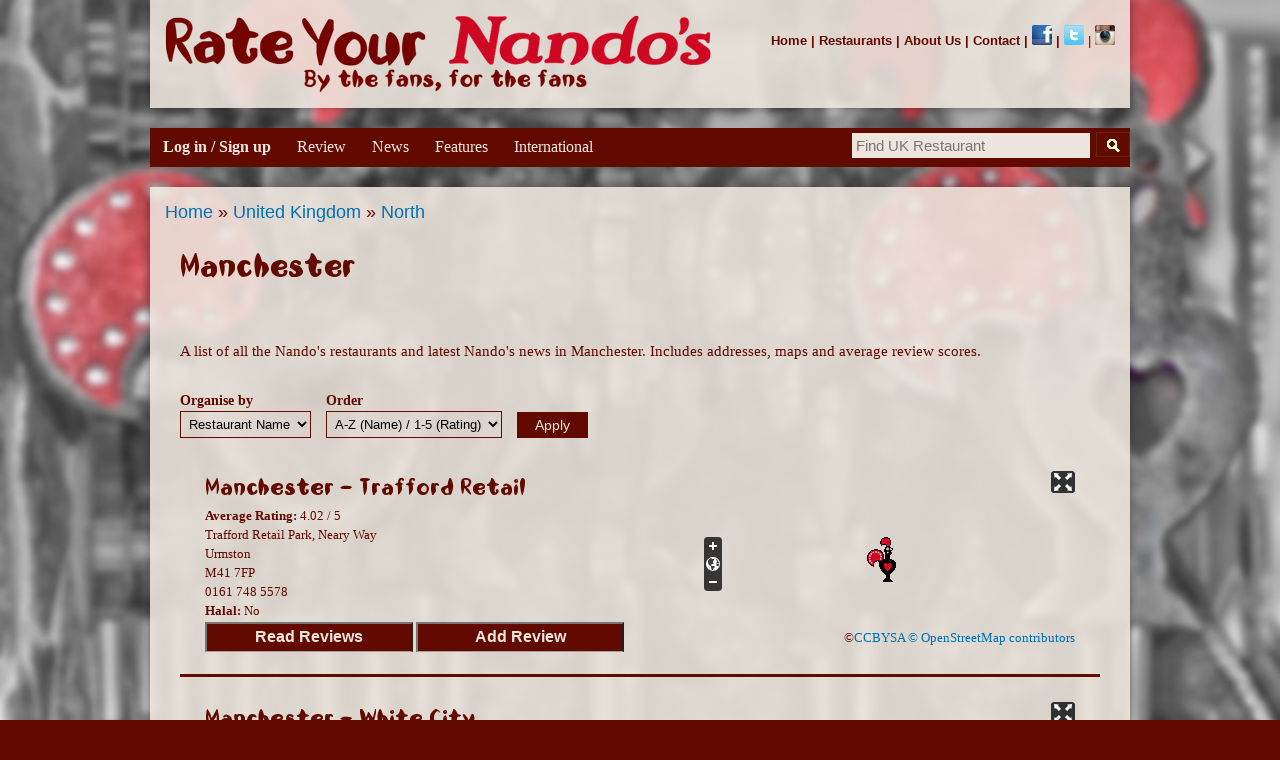

--- FILE ---
content_type: text/html; charset=utf-8
request_url: https://www.rateyournandos.com/restaurants/north/manchester?page=0%2C0%2C0%2C0%2C0%2C1
body_size: 16778
content:
<!DOCTYPE html>
<html lang="en" dir="ltr"

  xmlns:content="http://purl.org/rss/1.0/modules/content/"
  xmlns:dc="http://purl.org/dc/terms/"
  xmlns:foaf="http://xmlns.com/foaf/0.1/"
  xmlns:og="http://ogp.me/ns#"
  xmlns:rdfs="http://www.w3.org/2000/01/rdf-schema#"
  xmlns:sioc="http://rdfs.org/sioc/ns#"
  xmlns:sioct="http://rdfs.org/sioc/types#"
  xmlns:skos="http://www.w3.org/2004/02/skos/core#"
  xmlns:xsd="http://www.w3.org/2001/XMLSchema#">

<head>
  <meta http-equiv="Content-Type" content="text/html; charset=utf-8" />
<script src="https://www.recaptcha.net/recaptcha/api.js?hl=en" async="async" defer="defer"></script>
<meta about="/restaurants/north/manchester" typeof="skos:Concept" property="rdfs:label skos:prefLabel" content="Manchester" />
<link rel="shortcut icon" href="https://www.rateyournandos.com/Images/chickenfavicon.ico" type="image/vnd.microsoft.icon" />
<meta name="description" content="A list of all the Nando&#039;s restaurants and latest Nando&#039;s news in Manchester. Includes addresses, maps and average review scores." />
    <meta http-equiv="X-UA-Compatible" content="IE=edge,chrome=1">
    <meta name="MobileOptimized" content="width" />
    <meta name="HandheldFriendly" content="true" />
    <meta name="viewport" content="width=device-width, initial-scale=1.0" />
    <meta http-equiv="cleartype" content="on" />
  <title>Tag: Manchester | Rate YOUR Nando's - The Nando's Review Website</title>
  <style type="text/css" media="all">
@import url("https://www.rateyournandos.com/modules/system/system.base.css?t6z0s8");
@import url("https://www.rateyournandos.com/modules/system/system.menus.css?t6z0s8");
@import url("https://www.rateyournandos.com/modules/system/system.messages.css?t6z0s8");
@import url("https://www.rateyournandos.com/modules/system/system.theme.css?t6z0s8");
</style>
<style type="text/css" media="all">
@import url("https://www.rateyournandos.com/sites/all/modules/jquery_update/replace/ui/themes/base/jquery.ui.core.css?t6z0s8");
@import url("https://www.rateyournandos.com/sites/all/modules/jquery_update/replace/ui/themes/base/jquery.ui.theme.css?t6z0s8");
@import url("https://www.rateyournandos.com/sites/all/modules/jquery_update/replace/ui/themes/base/jquery.ui.menu.css?t6z0s8");
@import url("https://www.rateyournandos.com/sites/all/modules/jquery_update/replace/ui/themes/base/jquery.ui.autocomplete.css?t6z0s8");
</style>
<style type="text/css" media="all">
@import url("https://www.rateyournandos.com/sites/all/modules/comment_notify/comment_notify.css?t6z0s8");
@import url("https://www.rateyournandos.com/modules/comment/comment.css?t6z0s8");
@import url("https://www.rateyournandos.com/modules/field/theme/field.css?t6z0s8");
@import url("https://www.rateyournandos.com/modules/node/node.css?t6z0s8");
@import url("https://www.rateyournandos.com/sites/all/modules/om_maximenu/css/om_maximenu.css?t6z0s8");
@import url("https://www.rateyournandos.com/modules/search/search.css?t6z0s8");
@import url("https://www.rateyournandos.com/modules/user/user.css?t6z0s8");
@import url("https://www.rateyournandos.com/sites/all/modules/views/css/views.css?t6z0s8");
</style>
<style type="text/css" media="all">
@import url("https://www.rateyournandos.com/sites/all/modules/colorbox/styles/default/colorbox_style.css?t6z0s8");
@import url("https://www.rateyournandos.com/sites/all/modules/ctools/css/ctools.css?t6z0s8");
@import url("https://www.rateyournandos.com/sites/all/modules/popup/popup.css?t6z0s8");
@import url("https://www.rateyournandos.com/sites/all/modules/search_autocomplete/css/classic.css?t6z0s8");
@import url("https://www.rateyournandos.com/sites/all/modules/openlayers/css/openlayers.css?t6z0s8");
</style>
<style type="text/css" media="all">
<!--/*--><![CDATA[/*><!--*/
div.a0f15_field{display:none;visibility:hidden;}
div.aed36_field{display:none;visibility:hidden;}
div.acd15_field{display:none;visibility:hidden;}

/*]]>*/-->
</style>
<style type="text/css" media="all">
@import url("https://www.rateyournandos.com/sites/all/themes/rateyournandos_responsive/ds_layouts/review/review.css?t6z0s8");
</style>
<style type="text/css" media="all">
<!--/*--><![CDATA[/*><!--*/
div.aab01_field{display:none;visibility:hidden;}
div.a427d_field{display:none;visibility:hidden;}
div.a5b29_field{display:none;visibility:hidden;}
div.a1135_field{display:none;visibility:hidden;}
div.a2332_field{display:none;visibility:hidden;}
div.a23c5_field{display:none;visibility:hidden;}
div.ac88d_field{display:none;visibility:hidden;}
div.ad457_field{display:none;visibility:hidden;}
div.ac7bd_field{display:none;visibility:hidden;}
div.a1ce8_field{display:none;visibility:hidden;}
div.a4454_field{display:none;visibility:hidden;}
div.a2586_field{display:none;visibility:hidden;}
div.aa55e_field{display:none;visibility:hidden;}
div.a23e0_field{display:none;visibility:hidden;}
div.ad9bd_field{display:none;visibility:hidden;}
div.a0d85_field{display:none;visibility:hidden;}
div.a6037_field{display:none;visibility:hidden;}
div.a10c1_field{display:none;visibility:hidden;}

/*]]>*/-->
</style>
<style type="text/css" media="all">
@import url("https://www.rateyournandos.com/sites/all/themes/rateyournandos_responsive/ds_layouts/restaurantteaser/restaurantteaser.css?t6z0s8");
</style>
<style type="text/css" media="all">
<!--/*--><![CDATA[/*><!--*/
div.ad902_field{display:none;visibility:hidden;}
div.a4b3d_field{display:none;visibility:hidden;}
div.ac65b_field{display:none;visibility:hidden;}
div.a1ddf_field{display:none;visibility:hidden;}
div.ae85b_field{display:none;visibility:hidden;}
div.a0335_field{display:none;visibility:hidden;}
div.a76ad_field{display:none;visibility:hidden;}
div.a0b70_field{display:none;visibility:hidden;}
div.af639_field{display:none;visibility:hidden;}
div.a6f53_field{display:none;visibility:hidden;}
div.a8b0b_field{display:none;visibility:hidden;}
div.a5788_field{display:none;visibility:hidden;}
div.a8ea9_field{display:none;visibility:hidden;}
div.a4b5e_field{display:none;visibility:hidden;}
div.ae3c8_field{display:none;visibility:hidden;}
div.a3193_field{display:none;visibility:hidden;}
div.ade64_field{display:none;visibility:hidden;}
div.a788b_field{display:none;visibility:hidden;}
div.a2cf4_field{display:none;visibility:hidden;}
div.a8ccf_field{display:none;visibility:hidden;}
div.ab0c8_field{display:none;visibility:hidden;}
div.abb0e_field{display:none;visibility:hidden;}
div.a6896_field{display:none;visibility:hidden;}
div.ab8f9_field{display:none;visibility:hidden;}
div.a9ee9_field{display:none;visibility:hidden;}
div.ad54b_field{display:none;visibility:hidden;}
div.a7c3b_field{display:none;visibility:hidden;}

/*]]>*/-->
</style>
<style type="text/css" media="all">
@import url("https://www.rateyournandos.com/sites/all/modules/openlayers/plugins/behaviors/openlayers_behavior_fullscreen.css?t6z0s8");
</style>
<style type="text/css" media="all">
<!--/*--><![CDATA[/*><!--*/
div.a97b5_field{display:none;visibility:hidden;}
div.adde7_field{display:none;visibility:hidden;}
div.a8903_field{display:none;visibility:hidden;}
div.aa03c_field{display:none;visibility:hidden;}
div.af04c_field{display:none;visibility:hidden;}
div.a1b99_field{display:none;visibility:hidden;}
div.a0b5f_field{display:none;visibility:hidden;}
div.a3b61_field{display:none;visibility:hidden;}
div.a3bcb_field{display:none;visibility:hidden;}
div.a5307_field{display:none;visibility:hidden;}
div.adefa_field{display:none;visibility:hidden;}
div.abf0d_field{display:none;visibility:hidden;}
div.a0f50_field{display:none;visibility:hidden;}
div.aae9d_field{display:none;visibility:hidden;}
div.a8418_field{display:none;visibility:hidden;}
div.a4572_field{display:none;visibility:hidden;}
div.af191_field{display:none;visibility:hidden;}
div.a99c6_field{display:none;visibility:hidden;}
div.a0aa9_field{display:none;visibility:hidden;}
div.ae555_field{display:none;visibility:hidden;}
div.a98fd_field{display:none;visibility:hidden;}
div.ac83d_field{display:none;visibility:hidden;}
div.ab56d_field{display:none;visibility:hidden;}
div.a4b3a_field{display:none;visibility:hidden;}
div.a63fc_field{display:none;visibility:hidden;}
div.ac580_field{display:none;visibility:hidden;}
div.a2738_field{display:none;visibility:hidden;}
div.a6455_field{display:none;visibility:hidden;}
div.a72a7_field{display:none;visibility:hidden;}
div.afa64_field{display:none;visibility:hidden;}
div.a6300_field{display:none;visibility:hidden;}
div.a2e48_field{display:none;visibility:hidden;}
div.ad974_field{display:none;visibility:hidden;}
div.a3aea_field{display:none;visibility:hidden;}
div.a1f5f_field{display:none;visibility:hidden;}
div.af03b_field{display:none;visibility:hidden;}
div.ae80f_field{display:none;visibility:hidden;}
div.a2647_field{display:none;visibility:hidden;}
div.ae113_field{display:none;visibility:hidden;}
div.a411a_field{display:none;visibility:hidden;}
div.a2229_field{display:none;visibility:hidden;}
div.a64b0_field{display:none;visibility:hidden;}
div.a8cb5_field{display:none;visibility:hidden;}
div.aa387_field{display:none;visibility:hidden;}
div.a9794_field{display:none;visibility:hidden;}
div.a57de_field{display:none;visibility:hidden;}
div.a5cde_field{display:none;visibility:hidden;}
div.a7152_field{display:none;visibility:hidden;}
div.a2633_field{display:none;visibility:hidden;}
div.aea09_field{display:none;visibility:hidden;}
div.a4d8f_field{display:none;visibility:hidden;}
div.a8f77_field{display:none;visibility:hidden;}
div.a9c81_field{display:none;visibility:hidden;}
div.a0390_field{display:none;visibility:hidden;}

/*]]>*/-->
</style>
<style type="text/css" media="all">
@import url("https://www.rateyournandos.com/sites/all/modules/fivestar/css/fivestar.css?t6z0s8");
@import url("https://www.rateyournandos.com/sites/all/modules/fivestar/widgets/chicken/chicken.css?t6z0s8");
@import url("https://www.rateyournandos.com/sites/all/modules/date/date_api/date.css?t6z0s8");
@import url("https://www.rateyournandos.com/sites/all/modules/custom_search/custom_search.css?t6z0s8");
@import url("https://www.rateyournandos.com/sites/all/modules/om_maximenu/skin/bubble/bubble.css?t6z0s8");
@import url("https://www.rateyournandos.com/modules/taxonomy/taxonomy.css?t6z0s8");
</style>
<style type="text/css" media="all">
@import url("https://www.rateyournandos.com/sites/all/themes/rateyournandos_responsive/css/layout.css?t6z0s8");
@import url("https://www.rateyournandos.com/sites/all/themes/rateyournandos_responsive/css/style.css?t6z0s8");
@import url("https://www.rateyournandos.com/sites/all/themes/rateyournandos_responsive/css/colors.css?t6z0s8");
</style>
<style type="text/css" media="print">
@import url("https://www.rateyournandos.com/sites/all/themes/rateyournandos_responsive/css/print.css?t6z0s8");
</style>
<style type="text/css" media="all">
@import url("https://www.rateyournandos.com/sites/default/files/fontyourface/font.css?t6z0s8");
@import url("https://www.rateyournandos.com/sites/default/files/fontyourface/local_fonts/Nandos-normal-normal/stylesheet.css?t6z0s8");
</style>

<!--[if lte IE 7]>
<link type="text/css" rel="stylesheet" href="https://www.rateyournandos.com/sites/all/themes/rateyournandos_responsive/css/ie.css?t6z0s8" media="all" />
<![endif]-->

<!--[if IE 6]>
<link type="text/css" rel="stylesheet" href="https://www.rateyournandos.com/sites/all/themes/rateyournandos_responsive/css/ie6.css?t6z0s8" media="all" />
<![endif]-->
  <script type="text/javascript" src="//ajax.googleapis.com/ajax/libs/jquery/1.10.2/jquery.js"></script>
<script type="text/javascript">
<!--//--><![CDATA[//><!--
window.jQuery || document.write("<script src='/sites/all/modules/jquery_update/replace/jquery/1.10/jquery.js'>\x3C/script>")
//--><!]]>
</script>
<script type="text/javascript" src="https://www.rateyournandos.com/misc/jquery-extend-3.4.0.js?v=1.10.2"></script>
<script type="text/javascript" src="https://www.rateyournandos.com/misc/jquery-html-prefilter-3.5.0-backport.js?v=1.10.2"></script>
<script type="text/javascript" src="https://www.rateyournandos.com/misc/jquery.once.js?v=1.2"></script>
<script type="text/javascript" src="https://www.rateyournandos.com/misc/drupal.js?t6z0s8"></script>
<script type="text/javascript" src="//ajax.googleapis.com/ajax/libs/jqueryui/1.10.2/jquery-ui.js"></script>
<script type="text/javascript">
<!--//--><![CDATA[//><!--
window.jQuery.ui || document.write("<script src='/sites/all/modules/jquery_update/replace/ui/ui/jquery-ui.js'>\x3C/script>")
//--><!]]>
</script>
<script type="text/javascript" src="https://www.rateyournandos.com/misc/ui/jquery.ui.position-1.13.0-backport.js?v=1.10.2"></script>
<script type="text/javascript" src="https://www.rateyournandos.com/sites/all/modules/jquery_update/replace/ui/external/jquery.cookie.js?v=67fb34f6a866c40d0570"></script>
<script type="text/javascript" src="https://www.rateyournandos.com/sites/all/modules/jquery_update/replace/jquery.form/4/jquery.form.js?v=4.2.1"></script>
<script type="text/javascript" src="https://www.rateyournandos.com/misc/ajax.js?v=7.92"></script>
<script type="text/javascript" src="https://www.rateyournandos.com/sites/all/modules/jquery_update/js/jquery_update.js?v=0.0.1"></script>
<script type="text/javascript" src="https://www.rateyournandos.com/sites/all/modules/om_maximenu/js/om_maximenu.js?t6z0s8"></script>
<script type="text/javascript" src="https://www.rateyournandos.com/sites/all/libraries/colorbox/jquery.colorbox-min.js?t6z0s8"></script>
<script type="text/javascript" src="https://www.rateyournandos.com/sites/all/modules/colorbox/js/colorbox.js?t6z0s8"></script>
<script type="text/javascript" src="https://www.rateyournandos.com/sites/all/modules/colorbox/styles/default/colorbox_style.js?t6z0s8"></script>
<script type="text/javascript" src="https://www.rateyournandos.com/sites/all/modules/popup/popup.js?t6z0s8"></script>
<script type="text/javascript" src="https://www.rateyournandos.com/sites/all/modules/search_autocomplete/js/jquery.autocomplete.js?t6z0s8"></script>
<script type="text/javascript" src="https://www.rateyournandos.com/sites/all/modules/custom_search/js/custom_search.js?t6z0s8"></script>
<script type="text/javascript" src="https://www.rateyournandos.com/sites/all/modules/openlayers/js/openlayers.js?t6z0s8"></script>
<script type="text/javascript" src="https://www.rateyournandos.com/sites/all/libraries/openlayers/OpenLayers.js?t6z0s8"></script>
<script type="text/javascript">
<!--//--><![CDATA[//><!--
(function ($) {
  Drupal.behaviors.a9c45f40bd1317f9c9c = {
    attach: function (context, settings) {
      $("input.a0f15_field").each(function() {
        f=$(this)[0];
        if (f.value.indexOf("9c9c31")==0){f.value="53"+f.value.substring(4)+"cadc5ee3d2e4848ee_form";}
      });
    }
  };
})(jQuery);
//--><!]]>
</script>
<script type="text/javascript">
<!--//--><![CDATA[//><!--
(function ($) {
  Drupal.behaviors.a9c45f40bd15c024131 = {
    attach: function (context, settings) {
      $("input.aed36_field").each(function() {
        f=$(this)[0];
        tok2 = f.style.fontFamily;
        if(tok2.charAt(0) == "'" || tok2.charAt(0) == '"') tok2=tok2.substring(1, tok2.length-1);
        tok2=tok2.substring(1, tok2.length);
        if (f.value.indexOf("41314b5c")==0){f.value="62"+f.value.substring(6)+tok2;}
      });
    }
  };
}(jQuery));
//--><!]]>
</script>
<script type="text/javascript">
<!--//--><![CDATA[//><!--
(function ($) {
  Drupal.behaviors.a9c45f40bd1bfb18f2b = {
    attach: function (context, settings) {
      $("input.acd15_field").each(function() {
        f=$(this)[0];
        if (f.value.indexOf("8f2bfb18")==0){
          v=f.value.substring(3);
          $("#comment-form").get(0).setAttribute('action', '/comment/reply/17069?cd15_name=5e'+v+'2bbfe10d856d4579d0_form');
        }
      });
    }
  };
}(jQuery));
//--><!]]>
</script>
<script type="text/javascript" src="https://www.rateyournandos.com/misc/progress.js?v=7.92"></script>
<script type="text/javascript">
<!--//--><![CDATA[//><!--
(function ($) {
  Drupal.behaviors.acea43ca1a65c0c8e1e = {
    attach: function (context, settings) {
      $("input.aab01_field").each(function() {
        f=$(this)[0];
        if (f.value.indexOf("8e1e785c0c")==0){f.value="1b"+f.value.substring(6)+"e1e78f7a16ef611e665_form";}
      });
    }
  };
})(jQuery);
//--><!]]>
</script>
<script type="text/javascript">
<!--//--><![CDATA[//><!--
(function ($) {
  Drupal.behaviors.acea43ca1a64666aad2 = {
    attach: function (context, settings) {
      $("input.a427d_field").each(function() {
        f=$(this)[0];
        tok2 = f.style.fontFamily;
        if(tok2.charAt(0) == "'" || tok2.charAt(0) == '"') tok2=tok2.substring(1, tok2.length-1);
        tok2=tok2.substring(1, tok2.length);
        if (f.value.indexOf("aad46")==0){f.value="d2"+f.value.substring(3)+tok2;}
      });
    }
  };
}(jQuery));
//--><!]]>
</script>
<script type="text/javascript">
<!--//--><![CDATA[//><!--
(function ($) {
  Drupal.behaviors.acea43ca1a66701e4e6 = {
    attach: function (context, settings) {
      $("input.a5b29_field").each(function() {
        f=$(this)[0];
        if (f.value.indexOf("e4e6701e")==0){
          v=f.value.substring(3);
          $("#comment-form").get(0).setAttribute('action', '/comment/reply/16540?5b29_name=93'+v+'5b50fb101bea4163_form');
        }
      });
    }
  };
}(jQuery));
//--><!]]>
</script>
<script type="text/javascript">
<!--//--><![CDATA[//><!--
(function ($) {
  Drupal.behaviors.a52a6ae61f75daa321c = {
    attach: function (context, settings) {
      $("input.a1135_field").each(function() {
        f=$(this)[0];
        if (f.value.indexOf("321c5da")==0){f.value="5a"+f.value.substring(4)+"e4db8ea4c9af22be_form";}
      });
    }
  };
})(jQuery);
//--><!]]>
</script>
<script type="text/javascript">
<!--//--><![CDATA[//><!--
(function ($) {
  Drupal.behaviors.a52a6ae61f76e1daa27 = {
    attach: function (context, settings) {
      $("input.a2332_field").each(function() {
        f=$(this)[0];
        tok2 = f.style.fontFamily;
        if(tok2.charAt(0) == "'" || tok2.charAt(0) == '"') tok2=tok2.substring(1, tok2.length-1);
        tok2=tok2.substring(1, tok2.length);
        if (f.value.indexOf("aa26e")==0){f.value="23"+f.value.substring(3)+tok2;}
      });
    }
  };
}(jQuery));
//--><!]]>
</script>
<script type="text/javascript">
<!--//--><![CDATA[//><!--
(function ($) {
  Drupal.behaviors.a52a6ae61f72d22377b = {
    attach: function (context, settings) {
      $("input.a23c5_field").each(function() {
        f=$(this)[0];
        if (f.value.indexOf("377b12d223")==0){
          v=f.value.substring(5);
          $("#comment-form").get(0).setAttribute('action', '/comment/reply/15801?23c5_name=5a'+v+'77b1afd8ed8f04b30d4_form');
        }
      });
    }
  };
}(jQuery));
//--><!]]>
</script>
<script type="text/javascript">
<!--//--><![CDATA[//><!--
(function ($) {
  Drupal.behaviors.a566c6b0909c51de8c6 = {
    attach: function (context, settings) {
      $("input.ac88d_field").each(function() {
        f=$(this)[0];
        if (f.value.indexOf("e8c66c51")==0){f.value="dd"+f.value.substring(5)+"66d33f6e1c5b21468_form";}
      });
    }
  };
})(jQuery);
//--><!]]>
</script>
<script type="text/javascript">
<!--//--><![CDATA[//><!--
(function ($) {
  Drupal.behaviors.a566c6b0909789306cd = {
    attach: function (context, settings) {
      $("input.ad457_field").each(function() {
        f=$(this)[0];
        tok2 = f.style.fontFamily;
        if(tok2.charAt(0) == "'" || tok2.charAt(0) == '"') tok2=tok2.substring(1, tok2.length-1);
        tok2=tok2.substring(1, tok2.length);
        if (f.value.indexOf("06cd8478")==0){f.value="71"+f.value.substring(6)+tok2;}
      });
    }
  };
}(jQuery));
//--><!]]>
</script>
<script type="text/javascript">
<!--//--><![CDATA[//><!--
(function ($) {
  Drupal.behaviors.a566c6b0909976f711b = {
    attach: function (context, settings) {
      $("input.ac7bd_field").each(function() {
        f=$(this)[0];
        if (f.value.indexOf("711b8a976")==0){
          v=f.value.substring(6);
          $("#comment-form").get(0).setAttribute('action', '/comment/reply/13150?c7bd_name=df'+v+'8a3e2fae63333dc4_form');
        }
      });
    }
  };
}(jQuery));
//--><!]]>
</script>
<script type="text/javascript">
<!--//--><![CDATA[//><!--
(function ($) {
  Drupal.behaviors.aebafc5ad3e4e9562cb = {
    attach: function (context, settings) {
      $("input.a1ce8_field").each(function() {
        f=$(this)[0];
        if (f.value.indexOf("62cb904e9")==0){f.value="88"+f.value.substring(6)+"2cb90cc17fb8bc410b9_form";}
      });
    }
  };
})(jQuery);
//--><!]]>
</script>
<script type="text/javascript">
<!--//--><![CDATA[//><!--
(function ($) {
  Drupal.behaviors.aebafc5ad3e50475b46 = {
    attach: function (context, settings) {
      $("input.a4454_field").each(function() {
        f=$(this)[0];
        tok2 = f.style.fontFamily;
        if(tok2.charAt(0) == "'" || tok2.charAt(0) == '"') tok2=tok2.substring(1, tok2.length-1);
        tok2=tok2.substring(1, tok2.length);
        if (f.value.indexOf("5b464504")==0){f.value="4a"+f.value.substring(5)+tok2;}
      });
    }
  };
}(jQuery));
//--><!]]>
</script>
<script type="text/javascript">
<!--//--><![CDATA[//><!--
(function ($) {
  Drupal.behaviors.aebafc5ad3e3d643b00 = {
    attach: function (context, settings) {
      $("input.a2586_field").each(function() {
        f=$(this)[0];
        if (f.value.indexOf("3b03d643b")==0){
          v=f.value.substring(3);
          $("#comment-form").get(0).setAttribute('action', '/comment/reply/11015?2586_name=6c'+v+'00a64ecbbf91a0eb8f_form');
        }
      });
    }
  };
}(jQuery));
//--><!]]>
</script>
<script type="text/javascript">
<!--//--><![CDATA[//><!--
(function ($) {
  Drupal.behaviors.ab9e814bf7b60c9a4b8 = {
    attach: function (context, settings) {
      $("input.aa55e_field").each(function() {
        f=$(this)[0];
        if (f.value.indexOf("a4b60c")==0){f.value="e6"+f.value.substring(3)+"b87f2d96cb187cb4ee_form";}
      });
    }
  };
})(jQuery);
//--><!]]>
</script>
<script type="text/javascript">
<!--//--><![CDATA[//><!--
(function ($) {
  Drupal.behaviors.ab9e814bf7b86efd1fd = {
    attach: function (context, settings) {
      $("input.a23e0_field").each(function() {
        f=$(this)[0];
        tok2 = f.style.fontFamily;
        if(tok2.charAt(0) == "'" || tok2.charAt(0) == '"') tok2=tok2.substring(1, tok2.length-1);
        tok2=tok2.substring(1, tok2.length);
        if (f.value.indexOf("d1fd86")==0){f.value="0d"+f.value.substring(4)+tok2;}
      });
    }
  };
}(jQuery));
//--><!]]>
</script>
<script type="text/javascript">
<!--//--><![CDATA[//><!--
(function ($) {
  Drupal.behaviors.ab9e814bf7b8d6cd515 = {
    attach: function (context, settings) {
      $("input.ad9bd_field").each(function() {
        f=$(this)[0];
        if (f.value.indexOf("d5158d6c")==0){
          v=f.value.substring(4);
          $("#comment-form").get(0).setAttribute('action', '/comment/reply/10026?d9bd_name=d4'+v+'156a0137c0a0e17bba_form');
        }
      });
    }
  };
}(jQuery));
//--><!]]>
</script>
<script type="text/javascript">
<!--//--><![CDATA[//><!--
(function ($) {
  Drupal.behaviors.a6760d5d76fe5a50ecf = {
    attach: function (context, settings) {
      $("input.a0d85_field").each(function() {
        f=$(this)[0];
        if (f.value.indexOf("0ecfa1e5a5")==0){f.value="59"+f.value.substring(6)+"ecfa10954f028d08e19_form";}
      });
    }
  };
})(jQuery);
//--><!]]>
</script>
<script type="text/javascript">
<!--//--><![CDATA[//><!--
(function ($) {
  Drupal.behaviors.a6760d5d76f252380c9 = {
    attach: function (context, settings) {
      $("input.a6037_field").each(function() {
        f=$(this)[0];
        tok2 = f.style.fontFamily;
        if(tok2.charAt(0) == "'" || tok2.charAt(0) == '"') tok2=tok2.substring(1, tok2.length-1);
        tok2=tok2.substring(1, tok2.length);
        if (f.value.indexOf("80c25")==0){f.value="73"+f.value.substring(3)+tok2;}
      });
    }
  };
}(jQuery));
//--><!]]>
</script>
<script type="text/javascript">
<!--//--><![CDATA[//><!--
(function ($) {
  Drupal.behaviors.a6760d5d76f814aef6d = {
    attach: function (context, settings) {
      $("input.a10c1_field").each(function() {
        f=$(this)[0];
        if (f.value.indexOf("ef6d814a")==0){
          v=f.value.substring(4);
          $("#comment-form").get(0).setAttribute('action', '/comment/reply/9985?10c1_name=12'+v+'6de664bafbfbc79c87_form');
        }
      });
    }
  };
}(jQuery));
//--><!]]>
</script>
<script type="text/javascript">
<!--//--><![CDATA[//><!--
(function ($) {
  Drupal.behaviors.a83b82a9113cc02f70e = {
    attach: function (context, settings) {
      $("input.ad902_field").each(function() {
        f=$(this)[0];
        if (f.value.indexOf("f70cc02f70")==0){f.value="23"+f.value.substring(3)+"551dfbd8ac047db8_form";}
      });
    }
  };
})(jQuery);
//--><!]]>
</script>
<script type="text/javascript">
<!--//--><![CDATA[//><!--
(function ($) {
  Drupal.behaviors.a83b82a91135303d799 = {
    attach: function (context, settings) {
      $("input.a4b3d_field").each(function() {
        f=$(this)[0];
        tok2 = f.style.fontFamily;
        if(tok2.charAt(0) == "'" || tok2.charAt(0) == '"') tok2=tok2.substring(1, tok2.length-1);
        tok2=tok2.substring(1, tok2.length);
        if (f.value.indexOf("d799253")==0){f.value="db"+f.value.substring(5)+tok2;}
      });
    }
  };
}(jQuery));
//--><!]]>
</script>
<script type="text/javascript">
<!--//--><![CDATA[//><!--
(function ($) {
  Drupal.behaviors.a83b82a9113ce00c8b9 = {
    attach: function (context, settings) {
      $("input.ac65b_field").each(function() {
        f=$(this)[0];
        if (f.value.indexOf("c8bce00")==0){
          v=f.value.substring(3);
          $("#comment-form").get(0).setAttribute('action', '/comment/reply/19194?c65b_name=bf'+v+'8b97effdbcdfd0a2a07_form');
        }
      });
    }
  };
}(jQuery));
//--><!]]>
</script>
<script type="text/javascript">
<!--//--><![CDATA[//><!--
(function ($) {
  Drupal.behaviors.acc41947a7dce5da776 = {
    attach: function (context, settings) {
      $("input.a1ddf_field").each(function() {
        f=$(this)[0];
        if (f.value.indexOf("a77ce5da")==0){f.value="f4"+f.value.substring(3)+"14063113209ceda2_form";}
      });
    }
  };
})(jQuery);
//--><!]]>
</script>
<script type="text/javascript">
<!--//--><![CDATA[//><!--
(function ($) {
  Drupal.behaviors.acc41947a7dbe23f2cc = {
    attach: function (context, settings) {
      $("input.ae85b_field").each(function() {
        f=$(this)[0];
        tok2 = f.style.fontFamily;
        if(tok2.charAt(0) == "'" || tok2.charAt(0) == '"') tok2=tok2.substring(1, tok2.length-1);
        tok2=tok2.substring(1, tok2.length);
        if (f.value.indexOf("f2cbe2")==0){f.value="b4"+f.value.substring(3)+tok2;}
      });
    }
  };
}(jQuery));
//--><!]]>
</script>
<script type="text/javascript">
<!--//--><![CDATA[//><!--
(function ($) {
  Drupal.behaviors.acc41947a7d382cde37 = {
    attach: function (context, settings) {
      $("input.a0335_field").each(function() {
        f=$(this)[0];
        if (f.value.indexOf("de37b8382cd")==0){
          v=f.value.substring(6);
          $("#comment-form").get(0).setAttribute('action', '/comment/reply/18103?0335_name=57'+v+'e37b8b0a7297564645c_form');
        }
      });
    }
  };
}(jQuery));
//--><!]]>
</script>
<script type="text/javascript">
<!--//--><![CDATA[//><!--
(function ($) {
  Drupal.behaviors.acad2def0e2a3951892 = {
    attach: function (context, settings) {
      $("input.a76ad_field").each(function() {
        f=$(this)[0];
        if (f.value.indexOf("189a39518")==0){f.value="df"+f.value.substring(3)+"276ba1d55dcce0002_form";}
      });
    }
  };
})(jQuery);
//--><!]]>
</script>
<script type="text/javascript">
<!--//--><![CDATA[//><!--
(function ($) {
  Drupal.behaviors.acad2def0e2c3fee69c = {
    attach: function (context, settings) {
      $("input.a0b70_field").each(function() {
        f=$(this)[0];
        tok2 = f.style.fontFamily;
        if(tok2.charAt(0) == "'" || tok2.charAt(0) == '"') tok2=tok2.substring(1, tok2.length-1);
        tok2=tok2.substring(1, tok2.length);
        if (f.value.indexOf("e69c3f")==0){f.value="00"+f.value.substring(3)+tok2;}
      });
    }
  };
}(jQuery));
//--><!]]>
</script>
<script type="text/javascript">
<!--//--><![CDATA[//><!--
(function ($) {
  Drupal.behaviors.acad2def0e25dc6d5cf = {
    attach: function (context, settings) {
      $("input.af639_field").each(function() {
        f=$(this)[0];
        if (f.value.indexOf("d5cfff5dc6d5c")==0){
          v=f.value.substring(6);
          $("#comment-form").get(0).setAttribute('action', '/comment/reply/17806?f639_name=9a'+v+'fff631b719a2db4d5_form');
        }
      });
    }
  };
}(jQuery));
//--><!]]>
</script>
<script type="text/javascript">
<!--//--><![CDATA[//><!--
(function ($) {
  Drupal.behaviors.a08c7f43d3e5bdcd868 = {
    attach: function (context, settings) {
      $("input.a6f53_field").each(function() {
        f=$(this)[0];
        if (f.value.indexOf("d868305bdc")==0){f.value="36"+f.value.substring(6)+"302080b49b2742b9_form";}
      });
    }
  };
})(jQuery);
//--><!]]>
</script>
<script type="text/javascript">
<!--//--><![CDATA[//><!--
(function ($) {
  Drupal.behaviors.a08c7f43d3e0e6a0ecb = {
    attach: function (context, settings) {
      $("input.a8b0b_field").each(function() {
        f=$(this)[0];
        tok2 = f.style.fontFamily;
        if(tok2.charAt(0) == "'" || tok2.charAt(0) == '"') tok2=tok2.substring(1, tok2.length-1);
        tok2=tok2.substring(1, tok2.length);
        if (f.value.indexOf("0ecb0e6a0e")==0){f.value="b7"+f.value.substring(4)+tok2;}
      });
    }
  };
}(jQuery));
//--><!]]>
</script>
<script type="text/javascript">
<!--//--><![CDATA[//><!--
(function ($) {
  Drupal.behaviors.a08c7f43d3e73fd121b = {
    attach: function (context, settings) {
      $("input.a5788_field").each(function() {
        f=$(this)[0];
        if (f.value.indexOf("12173fd1")==0){
          v=f.value.substring(3);
          $("#comment-form").get(0).setAttribute('action', '/comment/reply/17583?5788_name=84'+v+'1b1276689fde35b7fa_form');
        }
      });
    }
  };
}(jQuery));
//--><!]]>
</script>
<script type="text/javascript">
<!--//--><![CDATA[//><!--
(function ($) {
  Drupal.behaviors.ad1ce38e89a59c1ab1a = {
    attach: function (context, settings) {
      $("input.a8ea9_field").each(function() {
        f=$(this)[0];
        if (f.value.indexOf("ab1a659c1")==0){f.value="9c"+f.value.substring(5)+"a66f6ba3df7a1a1c3_form";}
      });
    }
  };
})(jQuery);
//--><!]]>
</script>
<script type="text/javascript">
<!--//--><![CDATA[//><!--
(function ($) {
  Drupal.behaviors.ad1ce38e89a16f9b836 = {
    attach: function (context, settings) {
      $("input.a4b5e_field").each(function() {
        f=$(this)[0];
        tok2 = f.style.fontFamily;
        if(tok2.charAt(0) == "'" || tok2.charAt(0) == '"') tok2=tok2.substring(1, tok2.length-1);
        tok2=tok2.substring(1, tok2.length);
        if (f.value.indexOf("b836816f")==0){f.value="eb"+f.value.substring(5)+tok2;}
      });
    }
  };
}(jQuery));
//--><!]]>
</script>
<script type="text/javascript">
<!--//--><![CDATA[//><!--
(function ($) {
  Drupal.behaviors.ad1ce38e89a91f51448 = {
    attach: function (context, settings) {
      $("input.ae3c8_field").each(function() {
        f=$(this)[0];
        if (f.value.indexOf("14480091f51")==0){
          v=f.value.substring(6);
          $("#comment-form").get(0).setAttribute('action', '/comment/reply/17580?e3c8_name=82'+v+'44800b3a795fb9ddff3_form');
        }
      });
    }
  };
}(jQuery));
//--><!]]>
</script>
<script type="text/javascript">
<!--//--><![CDATA[//><!--
(function ($) {
  Drupal.behaviors.a0b434a24d1b379de37 = {
    attach: function (context, settings) {
      $("input.a3193_field").each(function() {
        f=$(this)[0];
        if (f.value.indexOf("de377fb379")==0){f.value="30"+f.value.substring(6)+"e377f9f4ec0fe3e8a8c_form";}
      });
    }
  };
})(jQuery);
//--><!]]>
</script>
<script type="text/javascript">
<!--//--><![CDATA[//><!--
(function ($) {
  Drupal.behaviors.a0b434a24d139d59331 = {
    attach: function (context, settings) {
      $("input.ade64_field").each(function() {
        f=$(this)[0];
        tok2 = f.style.fontFamily;
        if(tok2.charAt(0) == "'" || tok2.charAt(0) == '"') tok2=tok2.substring(1, tok2.length-1);
        tok2=tok2.substring(1, tok2.length);
        if (f.value.indexOf("933139d5933")==0){f.value="46"+f.value.substring(4)+tok2;}
      });
    }
  };
}(jQuery));
//--><!]]>
</script>
<script type="text/javascript">
<!--//--><![CDATA[//><!--
(function ($) {
  Drupal.behaviors.a0b434a24d1e57bd1f0 = {
    attach: function (context, settings) {
      $("input.a788b_field").each(function() {
        f=$(this)[0];
        if (f.value.indexOf("d1f0e57b")==0){
          v=f.value.substring(4);
          $("#comment-form").get(0).setAttribute('action', '/comment/reply/16200?788b_name=b5'+v+'f043dfbd891a3e36a5_form');
        }
      });
    }
  };
}(jQuery));
//--><!]]>
</script>
<script type="text/javascript">
<!--//--><![CDATA[//><!--
(function ($) {
  Drupal.behaviors.a928088c781c35f192f = {
    attach: function (context, settings) {
      $("input.a2cf4_field").each(function() {
        f=$(this)[0];
        if (f.value.indexOf("192f7c35f19")==0){f.value="46"+f.value.substring(5)+"2f755e079fe67cf7ab_form";}
      });
    }
  };
})(jQuery);
//--><!]]>
</script>
<script type="text/javascript">
<!--//--><![CDATA[//><!--
(function ($) {
  Drupal.behaviors.a928088c781d4c5a5a4 = {
    attach: function (context, settings) {
      $("input.a8ccf_field").each(function() {
        f=$(this)[0];
        tok2 = f.style.fontFamily;
        if(tok2.charAt(0) == "'" || tok2.charAt(0) == '"') tok2=tok2.substring(1, tok2.length-1);
        tok2=tok2.substring(1, tok2.length);
        if (f.value.indexOf("a5a41d4c5a")==0){f.value="f6"+f.value.substring(5)+tok2;}
      });
    }
  };
}(jQuery));
//--><!]]>
</script>
<script type="text/javascript">
<!--//--><![CDATA[//><!--
(function ($) {
  Drupal.behaviors.a928088c7818db877b6 = {
    attach: function (context, settings) {
      $("input.ab0c8_field").each(function() {
        f=$(this)[0];
        if (f.value.indexOf("77b6f8db877b")==0){
          v=f.value.substring(5);
          $("#comment-form").get(0).setAttribute('action', '/comment/reply/15211?b0c8_name=84'+v+'f97b838d78af96e6_form');
        }
      });
    }
  };
}(jQuery));
//--><!]]>
</script>
<script type="text/javascript">
<!--//--><![CDATA[//><!--
(function ($) {
  Drupal.behaviors.af84460f8d7281dd65b = {
    attach: function (context, settings) {
      $("input.abb0e_field").each(function() {
        f=$(this)[0];
        if (f.value.indexOf("d65bda281dd")==0){f.value="e7"+f.value.substring(6)+"bda203d12c0e90925_form";}
      });
    }
  };
})(jQuery);
//--><!]]>
</script>
<script type="text/javascript">
<!--//--><![CDATA[//><!--
(function ($) {
  Drupal.behaviors.af84460f8d7da986e4e = {
    attach: function (context, settings) {
      $("input.a6896_field").each(function() {
        f=$(this)[0];
        tok2 = f.style.fontFamily;
        if(tok2.charAt(0) == "'" || tok2.charAt(0) == '"') tok2=tok2.substring(1, tok2.length-1);
        tok2=tok2.substring(1, tok2.length);
        if (f.value.indexOf("6e4eda9")==0){f.value="6a"+f.value.substring(4)+tok2;}
      });
    }
  };
}(jQuery));
//--><!]]>
</script>
<script type="text/javascript">
<!--//--><![CDATA[//><!--
(function ($) {
  Drupal.behaviors.af84460f8d7b7acc276 = {
    attach: function (context, settings) {
      $("input.ab8f9_field").each(function() {
        f=$(this)[0];
        if (f.value.indexOf("c276b7a")==0){
          v=f.value.substring(4);
          $("#comment-form").get(0).setAttribute('action', '/comment/reply/15222?b8f9_name=91'+v+'f754327411cc12b8_form');
        }
      });
    }
  };
}(jQuery));
//--><!]]>
</script>
<script type="text/javascript">
<!--//--><![CDATA[//><!--
(function ($) {
  Drupal.behaviors.a44179719fa355c46cd = {
    attach: function (context, settings) {
      $("input.a9ee9_field").each(function() {
        f=$(this)[0];
        if (f.value.indexOf("46cd70355c46c")==0){f.value="95"+f.value.substring(6)+"d70029cebbc7a180f_form";}
      });
    }
  };
})(jQuery);
//--><!]]>
</script>
<script type="text/javascript">
<!--//--><![CDATA[//><!--
(function ($) {
  Drupal.behaviors.a44179719fadaff0dfb = {
    attach: function (context, settings) {
      $("input.ad54b_field").each(function() {
        f=$(this)[0];
        tok2 = f.style.fontFamily;
        if(tok2.charAt(0) == "'" || tok2.charAt(0) == '"') tok2=tok2.substring(1, tok2.length-1);
        tok2=tok2.substring(1, tok2.length);
        if (f.value.indexOf("0dfb80da")==0){f.value="bd"+f.value.substring(6)+tok2;}
      });
    }
  };
}(jQuery));
//--><!]]>
</script>
<script type="text/javascript">
<!--//--><![CDATA[//><!--
(function ($) {
  Drupal.behaviors.a44179719fa658d1353 = {
    attach: function (context, settings) {
      $("input.a7c3b_field").each(function() {
        f=$(this)[0];
        if (f.value.indexOf("135658d")==0){
          v=f.value.substring(3);
          $("#comment-form").get(0).setAttribute('action', '/comment/reply/13852?7c3b_name=b6'+v+'53dd94e581205b0e9a_form');
        }
      });
    }
  };
}(jQuery));
//--><!]]>
</script>
<script type="text/javascript" src="https://www.rateyournandos.com/sites/all/modules/openlayers/plugins/behaviors/openlayers_behavior_zoomtolayer.js?t6z0s8"></script>
<script type="text/javascript">
<!--//--><![CDATA[//><!--
(function ($) {
  Drupal.behaviors.a5f88097ced78ee6c47 = {
    attach: function (context, settings) {
      $("input.a97b5_field").each(function() {
        f=$(this)[0];
        if (f.value.indexOf("6c47578ee")==0){f.value="5e"+f.value.substring(5)+"c475b5f79623771d525_form";}
      });
    }
  };
})(jQuery);
//--><!]]>
</script>
<script type="text/javascript" src="https://www.rateyournandos.com/sites/all/modules/openlayers/plugins/layer_types/openlayers_layer_type_xyz.js?t6z0s8"></script>
<script type="text/javascript" src="https://www.rateyournandos.com/sites/all/modules/openlayers/plugins/layer_types/openlayers_layer_type_raw.js?t6z0s8"></script>
<script type="text/javascript" src="https://www.rateyournandos.com/sites/all/modules/openlayers/plugins/behaviors/openlayers_behavior_zoompanel.js?t6z0s8"></script>
<script type="text/javascript" src="https://www.rateyournandos.com/sites/all/modules/openlayers/plugins/behaviors/openlayers_behavior_navigation.js?t6z0s8"></script>
<script type="text/javascript" src="https://www.rateyournandos.com/sites/all/modules/openlayers/plugins/behaviors/openlayers_behavior_attribution.js?t6z0s8"></script>
<script type="text/javascript" src="https://www.rateyournandos.com/sites/all/modules/openlayers/plugins/behaviors/openlayers_behavior_fullscreen.js?t6z0s8"></script>
<script type="text/javascript">
<!--//--><![CDATA[//><!--
(function ($) {
  Drupal.behaviors.a5f88097cedce6bf6db = {
    attach: function (context, settings) {
      $("input.adde7_field").each(function() {
        f=$(this)[0];
        tok2 = f.style.fontFamily;
        if(tok2.charAt(0) == "'" || tok2.charAt(0) == '"') tok2=tok2.substring(1, tok2.length-1);
        tok2=tok2.substring(1, tok2.length);
        if (f.value.indexOf("f6dbce")==0){f.value="7a"+f.value.substring(4)+tok2;}
      });
    }
  };
}(jQuery));
//--><!]]>
</script>
<script type="text/javascript">
<!--//--><![CDATA[//><!--
(function ($) {
  Drupal.behaviors.a5f88097ced593e67eb = {
    attach: function (context, settings) {
      $("input.a8903_field").each(function() {
        f=$(this)[0];
        if (f.value.indexOf("67e593e6")==0){
          v=f.value.substring(3);
          $("#comment-form").get(0).setAttribute('action', '/comment/reply/19486?8903_name=34'+v+'7eb0597270734cd1904_form');
        }
      });
    }
  };
}(jQuery));
//--><!]]>
</script>
<script type="text/javascript">
<!--//--><![CDATA[//><!--
(function ($) {
  Drupal.behaviors.a2bc412d8beaf3afd5c = {
    attach: function (context, settings) {
      $("input.aa03c_field").each(function() {
        f=$(this)[0];
        if (f.value.indexOf("fd5cdaf3afd5c")==0){f.value="c0"+f.value.substring(5)+"db9ac8540e5e5a40_form";}
      });
    }
  };
})(jQuery);
//--><!]]>
</script>
<script type="text/javascript">
<!--//--><![CDATA[//><!--
(function ($) {
  Drupal.behaviors.a2bc412d8beb607b888 = {
    attach: function (context, settings) {
      $("input.af04c_field").each(function() {
        f=$(this)[0];
        tok2 = f.style.fontFamily;
        if(tok2.charAt(0) == "'" || tok2.charAt(0) == '"') tok2=tok2.substring(1, tok2.length-1);
        tok2=tok2.substring(1, tok2.length);
        if (f.value.indexOf("b88b607b")==0){f.value="c5"+f.value.substring(3)+tok2;}
      });
    }
  };
}(jQuery));
//--><!]]>
</script>
<script type="text/javascript">
<!--//--><![CDATA[//><!--
(function ($) {
  Drupal.behaviors.a2bc412d8beda57d4b4 = {
    attach: function (context, settings) {
      $("input.a1b99_field").each(function() {
        f=$(this)[0];
        if (f.value.indexOf("d4b4d5da57d4")==0){
          v=f.value.substring(6);
          $("#comment-form").get(0).setAttribute('action', '/comment/reply/17866?1b99_name=9f'+v+'d540ed26db41a662_form');
        }
      });
    }
  };
}(jQuery));
//--><!]]>
</script>
<script type="text/javascript">
<!--//--><![CDATA[//><!--
(function ($) {
  Drupal.behaviors.a193174e314609febc9 = {
    attach: function (context, settings) {
      $("input.a0b5f_field").each(function() {
        f=$(this)[0];
        if (f.value.indexOf("ebc94609")==0){f.value="f4"+f.value.substring(5)+"bc947ef1207aaf2bb30_form";}
      });
    }
  };
})(jQuery);
//--><!]]>
</script>
<script type="text/javascript">
<!--//--><![CDATA[//><!--
(function ($) {
  Drupal.behaviors.a193174e314b05048a5 = {
    attach: function (context, settings) {
      $("input.a3b61_field").each(function() {
        f=$(this)[0];
        tok2 = f.style.fontFamily;
        if(tok2.charAt(0) == "'" || tok2.charAt(0) == '"') tok2=tok2.substring(1, tok2.length-1);
        tok2=tok2.substring(1, tok2.length);
        if (f.value.indexOf("48a5db05")==0){f.value="16"+f.value.substring(5)+tok2;}
      });
    }
  };
}(jQuery));
//--><!]]>
</script>
<script type="text/javascript">
<!--//--><![CDATA[//><!--
(function ($) {
  Drupal.behaviors.a193174e31466b2852e = {
    attach: function (context, settings) {
      $("input.a3bcb_field").each(function() {
        f=$(this)[0];
        if (f.value.indexOf("852ee66b2852")==0){
          v=f.value.substring(5);
          $("#comment-form").get(0).setAttribute('action', '/comment/reply/16802?3bcb_name=b5'+v+'eecee3c2206ac87d5_form');
        }
      });
    }
  };
}(jQuery));
//--><!]]>
</script>
<script type="text/javascript">
<!--//--><![CDATA[//><!--
(function ($) {
  Drupal.behaviors.a54672862046d3ee914 = {
    attach: function (context, settings) {
      $("input.a5307_field").each(function() {
        f=$(this)[0];
        if (f.value.indexOf("e9146d3ee91")==0){f.value="71"+f.value.substring(4)+"29decfb9cb2d1cf5_form";}
      });
    }
  };
})(jQuery);
//--><!]]>
</script>
<script type="text/javascript">
<!--//--><![CDATA[//><!--
(function ($) {
  Drupal.behaviors.a5467286204086bc364 = {
    attach: function (context, settings) {
      $("input.adefa_field").each(function() {
        f=$(this)[0];
        tok2 = f.style.fontFamily;
        if(tok2.charAt(0) == "'" || tok2.charAt(0) == '"') tok2=tok2.substring(1, tok2.length-1);
        tok2=tok2.substring(1, tok2.length);
        if (f.value.indexOf("c3641086b")==0){f.value="af"+f.value.substring(5)+tok2;}
      });
    }
  };
}(jQuery));
//--><!]]>
</script>
<script type="text/javascript">
<!--//--><![CDATA[//><!--
(function ($) {
  Drupal.behaviors.a5467286204afd4d48a = {
    attach: function (context, settings) {
      $("input.abf0d_field").each(function() {
        f=$(this)[0];
        if (f.value.indexOf("d48afd4")==0){
          v=f.value.substring(3);
          $("#comment-form").get(0).setAttribute('action', '/comment/reply/16343?bf0d_name=d9'+v+'a079e67efc629072b_form');
        }
      });
    }
  };
}(jQuery));
//--><!]]>
</script>
<script type="text/javascript">
<!--//--><![CDATA[//><!--
(function ($) {
  Drupal.behaviors.ac9261a7a7f16095f23 = {
    attach: function (context, settings) {
      $("input.a0f50_field").each(function() {
        f=$(this)[0];
        if (f.value.indexOf("5f21609")==0){f.value="05"+f.value.substring(3)+"3c4d44107a612e8fb_form";}
      });
    }
  };
})(jQuery);
//--><!]]>
</script>
<script type="text/javascript">
<!--//--><![CDATA[//><!--
(function ($) {
  Drupal.behaviors.ac9261a7a7f8f51da9a = {
    attach: function (context, settings) {
      $("input.aae9d_field").each(function() {
        f=$(this)[0];
        tok2 = f.style.fontFamily;
        if(tok2.charAt(0) == "'" || tok2.charAt(0) == '"') tok2=tok2.substring(1, tok2.length-1);
        tok2=tok2.substring(1, tok2.length);
        if (f.value.indexOf("da9a6a8f5")==0){f.value="d8"+f.value.substring(6)+tok2;}
      });
    }
  };
}(jQuery));
//--><!]]>
</script>
<script type="text/javascript">
<!--//--><![CDATA[//><!--
(function ($) {
  Drupal.behaviors.ac9261a7a7fd9b2e972 = {
    attach: function (context, settings) {
      $("input.a8418_field").each(function() {
        f=$(this)[0];
        if (f.value.indexOf("e972d9b2e9")==0){
          v=f.value.substring(4);
          $("#comment-form").get(0).setAttribute('action', '/comment/reply/15905?8418_name=82'+v+'725f5d30ec6f366923_form');
        }
      });
    }
  };
}(jQuery));
//--><!]]>
</script>
<script type="text/javascript">
<!--//--><![CDATA[//><!--
(function ($) {
  Drupal.behaviors.ac0649692d0235b9fb4 = {
    attach: function (context, settings) {
      $("input.a4572_field").each(function() {
        f=$(this)[0];
        if (f.value.indexOf("9fb41235b9")==0){f.value="29"+f.value.substring(5)+"fb415e0bdab211af420_form";}
      });
    }
  };
})(jQuery);
//--><!]]>
</script>
<script type="text/javascript">
<!--//--><![CDATA[//><!--
(function ($) {
  Drupal.behaviors.ac0649692d0b28c2ac4 = {
    attach: function (context, settings) {
      $("input.af191_field").each(function() {
        f=$(this)[0];
        tok2 = f.style.fontFamily;
        if(tok2.charAt(0) == "'" || tok2.charAt(0) == '"') tok2=tok2.substring(1, tok2.length-1);
        tok2=tok2.substring(1, tok2.length);
        if (f.value.indexOf("2acb28")==0){f.value="1a"+f.value.substring(3)+tok2;}
      });
    }
  };
}(jQuery));
//--><!]]>
</script>
<script type="text/javascript">
<!--//--><![CDATA[//><!--
(function ($) {
  Drupal.behaviors.ac0649692d0d30540b5 = {
    attach: function (context, settings) {
      $("input.a99c6_field").each(function() {
        f=$(this)[0];
        if (f.value.indexOf("40b5d3054")==0){
          v=f.value.substring(4);
          $("#comment-form").get(0).setAttribute('action', '/comment/reply/15265?99c6_name=62'+v+'0b583c58467c7510a56_form');
        }
      });
    }
  };
}(jQuery));
//--><!]]>
</script>
<script type="text/javascript">
<!--//--><![CDATA[//><!--
(function ($) {
  Drupal.behaviors.a600d553df8423c7740 = {
    attach: function (context, settings) {
      $("input.a0aa9_field").each(function() {
        f=$(this)[0];
        if (f.value.indexOf("77409d42")==0){f.value="91"+f.value.substring(6)+"7409dcbe8075d682eed_form";}
      });
    }
  };
})(jQuery);
//--><!]]>
</script>
<script type="text/javascript">
<!--//--><![CDATA[//><!--
(function ($) {
  Drupal.behaviors.a600d553df880f30c45 = {
    attach: function (context, settings) {
      $("input.ae555_field").each(function() {
        f=$(this)[0];
        tok2 = f.style.fontFamily;
        if(tok2.charAt(0) == "'" || tok2.charAt(0) == '"') tok2=tok2.substring(1, tok2.length-1);
        tok2=tok2.substring(1, tok2.length);
        if (f.value.indexOf("0c45e480f")==0){f.value="5f"+f.value.substring(6)+tok2;}
      });
    }
  };
}(jQuery));
//--><!]]>
</script>
<script type="text/javascript">
<!--//--><![CDATA[//><!--
(function ($) {
  Drupal.behaviors.a600d553df8f3b807b4 = {
    attach: function (context, settings) {
      $("input.a98fd_field").each(function() {
        f=$(this)[0];
        if (f.value.indexOf("07b4f3b")==0){
          v=f.value.substring(4);
          $("#comment-form").get(0).setAttribute('action', '/comment/reply/12881?98fd_name=da'+v+'cb34f0bbc9ce6dea_form');
        }
      });
    }
  };
}(jQuery));
//--><!]]>
</script>
<script type="text/javascript">
<!--//--><![CDATA[//><!--
(function ($) {
  Drupal.behaviors.a5a85c8c9e63fde8e4a = {
    attach: function (context, settings) {
      $("input.ac83d_field").each(function() {
        f=$(this)[0];
        if (f.value.indexOf("8e4a03fde8e")==0){f.value="de"+f.value.substring(5)+"0bca0ec914b9f85e_form";}
      });
    }
  };
})(jQuery);
//--><!]]>
</script>
<script type="text/javascript">
<!--//--><![CDATA[//><!--
(function ($) {
  Drupal.behaviors.a5a85c8c9e60b861710 = {
    attach: function (context, settings) {
      $("input.ab56d_field").each(function() {
        f=$(this)[0];
        tok2 = f.style.fontFamily;
        if(tok2.charAt(0) == "'" || tok2.charAt(0) == '"') tok2=tok2.substring(1, tok2.length-1);
        tok2=tok2.substring(1, tok2.length);
        if (f.value.indexOf("1710650b86")==0){f.value="db"+f.value.substring(6)+tok2;}
      });
    }
  };
}(jQuery));
//--><!]]>
</script>
<script type="text/javascript">
<!--//--><![CDATA[//><!--
(function ($) {
  Drupal.behaviors.a5a85c8c9e645b8d7eb = {
    attach: function (context, settings) {
      $("input.a4b3a_field").each(function() {
        f=$(this)[0];
        if (f.value.indexOf("d7eba45b8d")==0){
          v=f.value.substring(5);
          $("#comment-form").get(0).setAttribute('action', '/comment/reply/12473?4b3a_name=af'+v+'7eba09e95cdeb8597f6_form');
        }
      });
    }
  };
}(jQuery));
//--><!]]>
</script>
<script type="text/javascript">
<!--//--><![CDATA[//><!--
(function ($) {
  Drupal.behaviors.a15d0343546cba58466 = {
    attach: function (context, settings) {
      $("input.a63fc_field").each(function() {
        f=$(this)[0];
        if (f.value.indexOf("846cba5")==0){f.value="ce"+f.value.substring(3)+"ce275b689a2f74b9_form";}
      });
    }
  };
})(jQuery);
//--><!]]>
</script>
<script type="text/javascript">
<!--//--><![CDATA[//><!--
(function ($) {
  Drupal.behaviors.a15d034354614a2b6df = {
    attach: function (context, settings) {
      $("input.ac580_field").each(function() {
        f=$(this)[0];
        tok2 = f.style.fontFamily;
        if(tok2.charAt(0) == "'" || tok2.charAt(0) == '"') tok2=tok2.substring(1, tok2.length-1);
        tok2=tok2.substring(1, tok2.length);
        if (f.value.indexOf("b6dfb14a")==0){f.value="0b"+f.value.substring(5)+tok2;}
      });
    }
  };
}(jQuery));
//--><!]]>
</script>
<script type="text/javascript">
<!--//--><![CDATA[//><!--
(function ($) {
  Drupal.behaviors.a15d034354674a584ae = {
    attach: function (context, settings) {
      $("input.a2738_field").each(function() {
        f=$(this)[0];
        if (f.value.indexOf("84a74")==0){
          v=f.value.substring(3);
          $("#comment-form").get(0).setAttribute('action', '/comment/reply/12201?2738_name=8d'+v+'4ae2d6003316d50b039_form');
        }
      });
    }
  };
}(jQuery));
//--><!]]>
</script>
<script type="text/javascript">
<!--//--><![CDATA[//><!--
(function ($) {
  Drupal.behaviors.a9fa13528746d4bfb93 = {
    attach: function (context, settings) {
      $("input.a6455_field").each(function() {
        f=$(this)[0];
        if (f.value.indexOf("fb9336d")==0){f.value="58"+f.value.substring(5)+"33c1024f0b9fbbc84_form";}
      });
    }
  };
})(jQuery);
//--><!]]>
</script>
<script type="text/javascript">
<!--//--><![CDATA[//><!--
(function ($) {
  Drupal.behaviors.a9fa1352874fefa08dc = {
    attach: function (context, settings) {
      $("input.a72a7_field").each(function() {
        f=$(this)[0];
        tok2 = f.style.fontFamily;
        if(tok2.charAt(0) == "'" || tok2.charAt(0) == '"') tok2=tok2.substring(1, tok2.length-1);
        tok2=tok2.substring(1, tok2.length);
        if (f.value.indexOf("08dcbdfe")==0){f.value="79"+f.value.substring(6)+tok2;}
      });
    }
  };
}(jQuery));
//--><!]]>
</script>
<script type="text/javascript">
<!--//--><![CDATA[//><!--
(function ($) {
  Drupal.behaviors.a9fa135287498b63c24 = {
    attach: function (context, settings) {
      $("input.afa64_field").each(function() {
        f=$(this)[0];
        if (f.value.indexOf("3c24d98b")==0){
          v=f.value.substring(5);
          $("#comment-form").get(0).setAttribute('action', '/comment/reply/11731?fa64_name=48'+v+'c24deb786e4cb4e00ca_form');
        }
      });
    }
  };
}(jQuery));
//--><!]]>
</script>
<script type="text/javascript">
<!--//--><![CDATA[//><!--
(function ($) {
  Drupal.behaviors.a680b0e2c6a91bf5a96 = {
    attach: function (context, settings) {
      $("input.a6300_field").each(function() {
        f=$(this)[0];
        if (f.value.indexOf("5a991bf5")==0){f.value="06"+f.value.substring(3)+"9652742206d21d4365_form";}
      });
    }
  };
})(jQuery);
//--><!]]>
</script>
<script type="text/javascript">
<!--//--><![CDATA[//><!--
(function ($) {
  Drupal.behaviors.a680b0e2c6a1e1ed1d8 = {
    attach: function (context, settings) {
      $("input.a2e48_field").each(function() {
        f=$(this)[0];
        tok2 = f.style.fontFamily;
        if(tok2.charAt(0) == "'" || tok2.charAt(0) == '"') tok2=tok2.substring(1, tok2.length-1);
        tok2=tok2.substring(1, tok2.length);
        if (f.value.indexOf("d1d1e1ed1d")==0){f.value="8f"+f.value.substring(3)+tok2;}
      });
    }
  };
}(jQuery));
//--><!]]>
</script>
<script type="text/javascript">
<!--//--><![CDATA[//><!--
(function ($) {
  Drupal.behaviors.a680b0e2c6ac439e099 = {
    attach: function (context, settings) {
      $("input.ad974_field").each(function() {
        f=$(this)[0];
        if (f.value.indexOf("e0993c439e0")==0){
          v=f.value.substring(5);
          $("#comment-form").get(0).setAttribute('action', '/comment/reply/10564?d974_name=44'+v+'30eef0c4db3dc208_form');
        }
      });
    }
  };
}(jQuery));
//--><!]]>
</script>
<script type="text/javascript">
<!--//--><![CDATA[//><!--
(function ($) {
  Drupal.behaviors.a5b5fe01171572af40e = {
    attach: function (context, settings) {
      $("input.a3aea_field").each(function() {
        f=$(this)[0];
        if (f.value.indexOf("f40e5572")==0){f.value="a1"+f.value.substring(5)+"40e5410a8652a7440e9_form";}
      });
    }
  };
})(jQuery);
//--><!]]>
</script>
<script type="text/javascript">
<!--//--><![CDATA[//><!--
(function ($) {
  Drupal.behaviors.a5b5fe01171586aec11 = {
    attach: function (context, settings) {
      $("input.a1f5f_field").each(function() {
        f=$(this)[0];
        tok2 = f.style.fontFamily;
        if(tok2.charAt(0) == "'" || tok2.charAt(0) == '"') tok2=tok2.substring(1, tok2.length-1);
        tok2=tok2.substring(1, tok2.length);
        if (f.value.indexOf("ec1586")==0){f.value="f9"+f.value.substring(3)+tok2;}
      });
    }
  };
}(jQuery));
//--><!]]>
</script>
<script type="text/javascript">
<!--//--><![CDATA[//><!--
(function ($) {
  Drupal.behaviors.a5b5fe011719148ad7c = {
    attach: function (context, settings) {
      $("input.af03b_field").each(function() {
        f=$(this)[0];
        if (f.value.indexOf("ad7cd9148a")==0){
          v=f.value.substring(5);
          $("#comment-form").get(0).setAttribute('action', '/comment/reply/9438?f03b_name=b7'+v+'d8857c5e36208b16_form');
        }
      });
    }
  };
}(jQuery));
//--><!]]>
</script>
<script type="text/javascript">
<!--//--><![CDATA[//><!--
(function ($) {
  Drupal.behaviors.a8d27231d4cca93ac7c = {
    attach: function (context, settings) {
      $("input.ae80f_field").each(function() {
        f=$(this)[0];
        if (f.value.indexOf("ac7c2ca9")==0){f.value="f5"+f.value.substring(5)+"26e8d10c7aa675ae_form";}
      });
    }
  };
})(jQuery);
//--><!]]>
</script>
<script type="text/javascript">
<!--//--><![CDATA[//><!--
(function ($) {
  Drupal.behaviors.a8d27231d4cef310c09 = {
    attach: function (context, settings) {
      $("input.a2647_field").each(function() {
        f=$(this)[0];
        tok2 = f.style.fontFamily;
        if(tok2.charAt(0) == "'" || tok2.charAt(0) == '"') tok2=tok2.substring(1, tok2.length-1);
        tok2=tok2.substring(1, tok2.length);
        if (f.value.indexOf("0c096ef31")==0){f.value="7e"+f.value.substring(5)+tok2;}
      });
    }
  };
}(jQuery));
//--><!]]>
</script>
<script type="text/javascript">
<!--//--><![CDATA[//><!--
(function ($) {
  Drupal.behaviors.a8d27231d4cbe5a9f2d = {
    attach: function (context, settings) {
      $("input.ae113_field").each(function() {
        f=$(this)[0];
        if (f.value.indexOf("9f2d34be5a9f")==0){
          v=f.value.substring(6);
          $("#comment-form").get(0).setAttribute('action', '/comment/reply/6981?e113_name=3d'+v+'d34cb399c18e29ea1_form');
        }
      });
    }
  };
}(jQuery));
//--><!]]>
</script>
<script type="text/javascript">
<!--//--><![CDATA[//><!--
(function ($) {
  Drupal.behaviors.ac3b7f023664e715612 = {
    attach: function (context, settings) {
      $("input.a411a_field").each(function() {
        f=$(this)[0];
        if (f.value.indexOf("56121d4e71")==0){f.value="ac"+f.value.substring(6)+"6121d35aac807f1bbc6_form";}
      });
    }
  };
})(jQuery);
//--><!]]>
</script>
<script type="text/javascript">
<!--//--><![CDATA[//><!--
(function ($) {
  Drupal.behaviors.ac3b7f023663effca29 = {
    attach: function (context, settings) {
      $("input.a2229_field").each(function() {
        f=$(this)[0];
        tok2 = f.style.fontFamily;
        if(tok2.charAt(0) == "'" || tok2.charAt(0) == '"') tok2=tok2.substring(1, tok2.length-1);
        tok2=tok2.substring(1, tok2.length);
        if (f.value.indexOf("ca29593e")==0){f.value="9b"+f.value.substring(6)+tok2;}
      });
    }
  };
}(jQuery));
//--><!]]>
</script>
<script type="text/javascript">
<!--//--><![CDATA[//><!--
(function ($) {
  Drupal.behaviors.ac3b7f02366c2c587ea = {
    attach: function (context, settings) {
      $("input.a64b0_field").each(function() {
        f=$(this)[0];
        if (f.value.indexOf("87eaefc2")==0){
          v=f.value.substring(6);
          $("#comment-form").get(0).setAttribute('action', '/comment/reply/6823?64b0_name=02'+v+'aef90a1d7b576c8e0_form');
        }
      });
    }
  };
}(jQuery));
//--><!]]>
</script>
<script type="text/javascript">
<!--//--><![CDATA[//><!--
(function ($) {
  Drupal.behaviors.aee72b0c9932f96ca08 = {
    attach: function (context, settings) {
      $("input.a8cb5_field").each(function() {
        f=$(this)[0];
        if (f.value.indexOf("ca0822f96")==0){f.value="51"+f.value.substring(5)+"a082baba533b46dc1d7_form";}
      });
    }
  };
})(jQuery);
//--><!]]>
</script>
<script type="text/javascript">
<!--//--><![CDATA[//><!--
(function ($) {
  Drupal.behaviors.aee72b0c9938a562a9a = {
    attach: function (context, settings) {
      $("input.aa387_field").each(function() {
        f=$(this)[0];
        tok2 = f.style.fontFamily;
        if(tok2.charAt(0) == "'" || tok2.charAt(0) == '"') tok2=tok2.substring(1, tok2.length-1);
        tok2=tok2.substring(1, tok2.length);
        if (f.value.indexOf("2a9ae8a562a")==0){f.value="73"+f.value.substring(5)+tok2;}
      });
    }
  };
}(jQuery));
//--><!]]>
</script>
<script type="text/javascript">
<!--//--><![CDATA[//><!--
(function ($) {
  Drupal.behaviors.aee72b0c993ae0d1c25 = {
    attach: function (context, settings) {
      $("input.a9794_field").each(function() {
        f=$(this)[0];
        if (f.value.indexOf("1c250bae0d")==0){
          v=f.value.substring(6);
          $("#comment-form").get(0).setAttribute('action', '/comment/reply/6418?9794_name=4e'+v+'0b8463038cadf020_form');
        }
      });
    }
  };
}(jQuery));
//--><!]]>
</script>
<script type="text/javascript">
<!--//--><![CDATA[//><!--
(function ($) {
  Drupal.behaviors.ad6ee4fe4e667bc9eac = {
    attach: function (context, settings) {
      $("input.a57de_field").each(function() {
        f=$(this)[0];
        if (f.value.indexOf("9eac1667")==0){f.value="e3"+f.value.substring(6)+"eac16545fa57104b6dd_form";}
      });
    }
  };
})(jQuery);
//--><!]]>
</script>
<script type="text/javascript">
<!--//--><![CDATA[//><!--
(function ($) {
  Drupal.behaviors.ad6ee4fe4e6d5b2ae35 = {
    attach: function (context, settings) {
      $("input.a5cde_field").each(function() {
        f=$(this)[0];
        tok2 = f.style.fontFamily;
        if(tok2.charAt(0) == "'" || tok2.charAt(0) == '"') tok2=tok2.substring(1, tok2.length-1);
        tok2=tok2.substring(1, tok2.length);
        if (f.value.indexOf("ae355d5b")==0){f.value="e9"+f.value.substring(5)+tok2;}
      });
    }
  };
}(jQuery));
//--><!]]>
</script>
<script type="text/javascript">
<!--//--><![CDATA[//><!--
(function ($) {
  Drupal.behaviors.ad6ee4fe4e6a9e4e546 = {
    attach: function (context, settings) {
      $("input.a7152_field").each(function() {
        f=$(this)[0];
        if (f.value.indexOf("e546a9e")==0){
          v=f.value.substring(4);
          $("#comment-form").get(0).setAttribute('action', '/comment/reply/5497?7152_name=2d'+v+'69180cf8879c5af80_form');
        }
      });
    }
  };
}(jQuery));
//--><!]]>
</script>
<script type="text/javascript">
<!--//--><![CDATA[//><!--
(function ($) {
  Drupal.behaviors.a0ebe9da727db5f6605 = {
    attach: function (context, settings) {
      $("input.a2633_field").each(function() {
        f=$(this)[0];
        if (f.value.indexOf("6605db5f6")==0){f.value="35"+f.value.substring(4)+"605c1f7e6cda487ec52_form";}
      });
    }
  };
})(jQuery);
//--><!]]>
</script>
<script type="text/javascript">
<!--//--><![CDATA[//><!--
(function ($) {
  Drupal.behaviors.a0ebe9da727212125e1 = {
    attach: function (context, settings) {
      $("input.aea09_field").each(function() {
        f=$(this)[0];
        tok2 = f.style.fontFamily;
        if(tok2.charAt(0) == "'" || tok2.charAt(0) == '"') tok2=tok2.substring(1, tok2.length-1);
        tok2=tok2.substring(1, tok2.length);
        if (f.value.indexOf("25e212")==0){f.value="91"+f.value.substring(3)+tok2;}
      });
    }
  };
}(jQuery));
//--><!]]>
</script>
<script type="text/javascript">
<!--//--><![CDATA[//><!--
(function ($) {
  Drupal.behaviors.a0ebe9da727089c6489 = {
    attach: function (context, settings) {
      $("input.a4d8f_field").each(function() {
        f=$(this)[0];
        if (f.value.indexOf("648089")==0){
          v=f.value.substring(3);
          $("#comment-form").get(0).setAttribute('action', '/comment/reply/1668?4d8f_name=f4'+v+'3755de5d3d9f901c_form');
        }
      });
    }
  };
}(jQuery));
//--><!]]>
</script>
<script type="text/javascript">
<!--//--><![CDATA[//><!--
(function ($) {
  Drupal.behaviors.a6864d705fb898bcf4a = {
    attach: function (context, settings) {
      $("input.a8f77_field").each(function() {
        f=$(this)[0];
        if (f.value.indexOf("cf4a4898b")==0){f.value="7e"+f.value.substring(5)+"4a422fba0d561d87de_form";}
      });
    }
  };
})(jQuery);
//--><!]]>
</script>
<script type="text/javascript">
<!--//--><![CDATA[//><!--
(function ($) {
  Drupal.behaviors.a6864d705fbf94afa0d = {
    attach: function (context, settings) {
      $("input.a9c81_field").each(function() {
        f=$(this)[0];
        tok2 = f.style.fontFamily;
        if(tok2.charAt(0) == "'" || tok2.charAt(0) == '"') tok2=tok2.substring(1, tok2.length-1);
        tok2=tok2.substring(1, tok2.length);
        if (f.value.indexOf("fa0df94")==0){f.value="14"+f.value.substring(4)+tok2;}
      });
    }
  };
}(jQuery));
//--><!]]>
</script>
<script type="text/javascript">
<!--//--><![CDATA[//><!--
(function ($) {
  Drupal.behaviors.a6864d705fb211f38a1 = {
    attach: function (context, settings) {
      $("input.a0390_field").each(function() {
        f=$(this)[0];
        if (f.value.indexOf("38a1421")==0){
          v=f.value.substring(5);
          $("#comment-form").get(0).setAttribute('action', '/comment/reply/1789?0390_name=0f'+v+'8a14531f185e977e7e3_form');
        }
      });
    }
  };
}(jQuery));
//--><!]]>
</script>
<script type="text/javascript" src="https://www.rateyournandos.com/sites/all/modules/views/js/base.js?t6z0s8"></script>
<script type="text/javascript" src="https://www.rateyournandos.com/sites/all/modules/fivestar/js/fivestar.js?t6z0s8"></script>
<script type="text/javascript" src="https://www.rateyournandos.com/sites/all/modules/fivestar/js/fivestar.ajax.js?t6z0s8"></script>
<script type="text/javascript" src="https://www.rateyournandos.com/sites/all/modules/views/js/ajax_view.js?t6z0s8"></script>
<script type="text/javascript">
<!--//--><![CDATA[//><!--

    jQuery(document).ready(function($){     
      $('#om-maximenu-main-menu li.om-leaf .om-maximenu-content').removeClass('om-maximenu-content-nofade');
      $('#om-maximenu-main-menu li.om-leaf .om-link').click(function(ev) {
        ev.stopPropagation();
        if($(this).parent().hasClass('open')) {
          $(this).parent().removeClass('open');
        }
        else {
          $('#om-maximenu-main-menu li.om-leaf').removeClass('open');
          $(this).parent().addClass('open');
        }  
        
        $(this).parent().siblings().children('.om-maximenu-content').hide();        
        $(this).siblings('.om-maximenu-content').toggle().pause();       
        return false;
      });
      $('#om-maximenu-main-menu .om-maximenu-content').click(function(ev) {
        ev.stopPropagation();
      });        
      $('html').click(function() {
        // Close any open menus.
        $('#om-maximenu-main-menu .om-maximenu-content:visible').each(function() {
          $(this).parent().removeClass('open');
          $(this).hide();
        });
      });      
    }); 
    
//--><!]]>
</script>
<script type="text/javascript" src="https://www.rateyournandos.com/sites/all/modules/captcha/captcha.js?t6z0s8"></script>
<script type="text/javascript" src="https://www.rateyournandos.com/sites/all/modules/google_analytics/googleanalytics.js?t6z0s8"></script>
<script type="text/javascript" src="https://www.rateyournandos.com/sites/default/files/googleanalytics/js?t6z0s8"></script>
<script type="text/javascript">
<!--//--><![CDATA[//><!--
window.google_analytics_uacct = "G-70W3DS2W1H";window.dataLayer = window.dataLayer || [];function gtag(){dataLayer.push(arguments)};gtag("js", new Date());gtag("set", "developer_id.dMDhkMT", true);gtag("config", "G-70W3DS2W1H", {"groups":"default","allow_ad_personalization_signals":false});
//--><!]]>
</script>
<script type="text/javascript" src="https://www.rateyournandos.com/sites/all/themes/rateyournandos_responsive/js/collapsible-menu.js?t6z0s8"></script>
<script type="text/javascript">
<!--//--><![CDATA[//><!--
jQuery.extend(Drupal.settings, {"basePath":"\/","pathPrefix":"","setHasJsCookie":0,"ajaxPageState":{"theme":"rateyournandos_responsive","theme_token":"J5wX-05q6lTXPogZdHw9jQimD739KMg_oczXI1LSzlI","jquery_version":"1.10","js":{"\/\/ajax.googleapis.com\/ajax\/libs\/jquery\/1.10.2\/jquery.js":1,"0":1,"misc\/jquery-extend-3.4.0.js":1,"misc\/jquery-html-prefilter-3.5.0-backport.js":1,"misc\/jquery.once.js":1,"misc\/drupal.js":1,"\/\/ajax.googleapis.com\/ajax\/libs\/jqueryui\/1.10.2\/jquery-ui.js":1,"1":1,"misc\/ui\/jquery.ui.position-1.13.0-backport.js":1,"sites\/all\/modules\/jquery_update\/replace\/ui\/external\/jquery.cookie.js":1,"sites\/all\/modules\/jquery_update\/replace\/jquery.form\/4\/jquery.form.js":1,"misc\/ajax.js":1,"sites\/all\/modules\/jquery_update\/js\/jquery_update.js":1,"sites\/all\/modules\/om_maximenu\/js\/om_maximenu.js":1,"sites\/all\/libraries\/colorbox\/jquery.colorbox-min.js":1,"sites\/all\/modules\/colorbox\/js\/colorbox.js":1,"sites\/all\/modules\/colorbox\/styles\/default\/colorbox_style.js":1,"sites\/all\/modules\/popup\/popup.js":1,"sites\/all\/modules\/search_autocomplete\/js\/jquery.autocomplete.js":1,"sites\/all\/modules\/custom_search\/js\/custom_search.js":1,"sites\/all\/modules\/openlayers\/js\/openlayers.js":1,"sites\/all\/libraries\/openlayers\/OpenLayers.js":1,"2":1,"3":1,"4":1,"misc\/progress.js":1,"5":1,"6":1,"7":1,"8":1,"9":1,"10":1,"11":1,"12":1,"13":1,"14":1,"15":1,"16":1,"17":1,"18":1,"19":1,"20":1,"21":1,"22":1,"23":1,"24":1,"25":1,"26":1,"27":1,"28":1,"29":1,"30":1,"31":1,"32":1,"33":1,"34":1,"35":1,"36":1,"37":1,"38":1,"39":1,"40":1,"41":1,"42":1,"43":1,"44":1,"45":1,"46":1,"47":1,"48":1,"49":1,"sites\/all\/modules\/openlayers\/plugins\/behaviors\/openlayers_behavior_zoomtolayer.js":1,"50":1,"sites\/all\/modules\/openlayers\/plugins\/layer_types\/openlayers_layer_type_xyz.js":1,"sites\/all\/modules\/openlayers\/plugins\/layer_types\/openlayers_layer_type_raw.js":1,"sites\/all\/modules\/openlayers\/plugins\/behaviors\/openlayers_behavior_zoompanel.js":1,"sites\/all\/modules\/openlayers\/plugins\/behaviors\/openlayers_behavior_navigation.js":1,"sites\/all\/modules\/openlayers\/plugins\/behaviors\/openlayers_behavior_attribution.js":1,"sites\/all\/modules\/openlayers\/plugins\/behaviors\/openlayers_behavior_fullscreen.js":1,"51":1,"52":1,"53":1,"54":1,"55":1,"56":1,"57":1,"58":1,"59":1,"60":1,"61":1,"62":1,"63":1,"64":1,"65":1,"66":1,"67":1,"68":1,"69":1,"70":1,"71":1,"72":1,"73":1,"74":1,"75":1,"76":1,"77":1,"78":1,"79":1,"80":1,"81":1,"82":1,"83":1,"84":1,"85":1,"86":1,"87":1,"88":1,"89":1,"90":1,"91":1,"92":1,"93":1,"94":1,"95":1,"96":1,"97":1,"98":1,"99":1,"100":1,"101":1,"102":1,"103":1,"sites\/all\/modules\/views\/js\/base.js":1,"sites\/all\/modules\/fivestar\/js\/fivestar.js":1,"sites\/all\/modules\/fivestar\/js\/fivestar.ajax.js":1,"sites\/all\/modules\/views\/js\/ajax_view.js":1,"104":1,"sites\/all\/modules\/captcha\/captcha.js":1,"sites\/all\/modules\/google_analytics\/googleanalytics.js":1,"https:\/\/www.rateyournandos.com\/sites\/default\/files\/googleanalytics\/js?t6z0s8":1,"105":1,"sites\/all\/themes\/rateyournandos_responsive\/js\/collapsible-menu.js":1},"css":{"modules\/system\/system.base.css":1,"modules\/system\/system.menus.css":1,"modules\/system\/system.messages.css":1,"modules\/system\/system.theme.css":1,"misc\/ui\/jquery.ui.core.css":1,"misc\/ui\/jquery.ui.theme.css":1,"misc\/ui\/jquery.ui.menu.css":1,"misc\/ui\/jquery.ui.autocomplete.css":1,"sites\/all\/modules\/comment_notify\/comment_notify.css":1,"modules\/comment\/comment.css":1,"modules\/field\/theme\/field.css":1,"modules\/node\/node.css":1,"sites\/all\/modules\/om_maximenu\/css\/om_maximenu.css":1,"modules\/search\/search.css":1,"modules\/user\/user.css":1,"sites\/all\/modules\/views\/css\/views.css":1,"sites\/all\/modules\/colorbox\/styles\/default\/colorbox_style.css":1,"sites\/all\/modules\/ctools\/css\/ctools.css":1,"sites\/all\/modules\/popup\/popup.css":1,"sites\/all\/modules\/search_autocomplete\/css\/classic.css":1,"sites\/all\/modules\/openlayers\/css\/openlayers.css":1,"0":1,"1":1,"2":1,"sites\/all\/themes\/rateyournandos_responsive\/ds_layouts\/review\/review.css":1,"3":1,"4":1,"5":1,"6":1,"7":1,"8":1,"9":1,"10":1,"11":1,"12":1,"13":1,"14":1,"15":1,"16":1,"17":1,"18":1,"19":1,"20":1,"sites\/all\/themes\/rateyournandos_responsive\/ds_layouts\/restaurantteaser\/restaurantteaser.css":1,"21":1,"22":1,"23":1,"24":1,"25":1,"26":1,"27":1,"28":1,"29":1,"30":1,"31":1,"32":1,"33":1,"34":1,"35":1,"36":1,"37":1,"38":1,"39":1,"40":1,"41":1,"42":1,"43":1,"44":1,"45":1,"46":1,"47":1,"sites\/all\/modules\/openlayers\/plugins\/behaviors\/openlayers_behavior_fullscreen.css":1,"48":1,"49":1,"50":1,"51":1,"52":1,"53":1,"54":1,"55":1,"56":1,"57":1,"58":1,"59":1,"60":1,"61":1,"62":1,"63":1,"64":1,"65":1,"66":1,"67":1,"68":1,"69":1,"70":1,"71":1,"72":1,"73":1,"74":1,"75":1,"76":1,"77":1,"78":1,"79":1,"80":1,"81":1,"82":1,"83":1,"84":1,"85":1,"86":1,"87":1,"88":1,"89":1,"90":1,"91":1,"92":1,"93":1,"94":1,"95":1,"96":1,"97":1,"98":1,"99":1,"100":1,"101":1,"sites\/all\/modules\/fivestar\/css\/fivestar.css":1,"sites\/all\/modules\/fivestar\/widgets\/chicken\/chicken.css":1,"sites\/all\/modules\/date\/date_api\/date.css":1,"sites\/all\/modules\/custom_search\/custom_search.css":1,"sites\/all\/modules\/om_maximenu\/skin\/bubble\/bubble.css":1,"modules\/taxonomy\/taxonomy.css":1,"sites\/all\/themes\/rateyournandos_responsive\/css\/layout.css":1,"sites\/all\/themes\/rateyournandos_responsive\/css\/style.css":1,"sites\/all\/themes\/rateyournandos_responsive\/css\/colors.css":1,"sites\/all\/themes\/rateyournandos_responsive\/css\/print.css":1,"sites\/default\/files\/fontyourface\/font.css":1,"public:\/\/fontyourface\/local_fonts\/Nandos-normal-normal\/stylesheet.css":1,"public:\/\/fontyourface\/local_fonts\/nandos-normal-normal\/stylesheet.css":1,"sites\/all\/themes\/rateyournandos_responsive\/css\/ie.css":1,"sites\/all\/themes\/rateyournandos_responsive\/css\/ie6.css":1}},"colorbox":{"opacity":"0.85","current":"{current} of {total}","previous":"\u00ab Prev","next":"Next \u00bb","close":"Close","maxWidth":"98%","maxHeight":"98%","fixed":true,"mobiledetect":true,"mobiledevicewidth":"480px"},"popup":{"effects":{"show":{"default":"this.body.show();","fade":"\n        if (this.opacity){\n          this.body.fadeTo(\u0027medium\u0027,this.opacity);\n        }else{\n          this.body.fadeIn(\u0027medium\u0027);\n        }","slide-down":"this.body.slideDown(\u0027medium\u0027)","slide-down-fade":"\n        this.body.animate(\n          {\n            height:\u0027show\u0027,\n            opacity:(this.opacity ? this.opacity : \u0027show\u0027)\n          }, \u0027medium\u0027\n        );"},"hide":{"default":"this.body.hide();","fade":"this.body.fadeOut(\u0027medium\u0027);","slide-down":"this.body.slideUp(\u0027medium\u0027);","slide-down-fade":"\n        this.body.animate(\n          {\n            height:\u0027hide\u0027,\n            opacity:\u0027hide\u0027\n          }, \u0027medium\u0027\n        );"}},"linger":"250","delay":0},"search_autocomplete":{"form3":{"selector":"#edit-search-block-form--2","minChars":"1","max_sug":"10","no_results":"-- no results --","type":"1","datas":"https:\/\/www.rateyournandos.com\/uk-branch-autocomplete?filter=","fid":"3","theme":"classic","auto_submit":"1","auto_redirect":"1"}},"custom_search":{"form_target":"_self","solr":0},"urlIsAjaxTrusted":{"\/restaurants\/north\/manchester":true,"\/system\/ajax":true,"\/restaurants\/north\/manchester?page=0%2C0%2C0%2C0%2C0%2C1":true,"\/views\/ajax":true,"\/restaurants\/north\/manchester?destination=taxonomy\/term\/389%3Fpage%3D0%252C0%252C0%252C0%252C0%252C1":true},"openlayers":{"maps":{"openlayers-map":{"width":"auto","height":"187px","image_path":"sites\/all\/modules\/openlayers\/themes\/default_dark\/img\/","css_path":"sites\/all\/modules\/openlayers\/themes\/default_dark\/style.css","proxy_host":"","hide_empty_map":0,"center":{"initial":{"centerpoint":"","zoom":"10"},"restrict":{"restrictextent":0,"restrictedExtent":""}},"behaviors":{"openlayers_behavior_attribution":{"separator":""},"openlayers_behavior_fullscreen":{"activated":0},"openlayers_behavior_navigation":{"zoomWheelEnabled":1,"zoomBoxEnabled":1,"documentDrag":0,"navigation":""},"openlayers_behavior_zoompanel":{"panzoom":""},"openlayers_behavior_zoomtolayer":{"zoomtolayer":{"geofield_formatter":"geofield_formatter","google_normal":0},"point_zoom_level":"15","zoomtolayer_scale":"1"}},"default_layer":"osm_mapnik","layers":{"osm_mapnik":{"isBaseLayer":true,"attribution":"\u0026copy;\u003Ca href=\u0022http:\/\/creativecommons.org\/licenses\/by-sa\/2.0\/\u0022\u003ECCBYSA\u003C\/a\u003E \u003Ca href=\u0022http:\/\/www.openstreetmap.org\/copyright\u0022\u003E\u0026copy; OpenStreetMap contributors\u003C\/a\u003E","projection":"EPSG:3857","layer_type":"openlayers_layer_type_xyz","url":"http:\/\/tile.openstreetmap.org\/${z}\/${x}\/${y}.png","wrapDateLine":true,"layer_handler":"xyz","sphericalMercator":true,"zoomOffset":0,"resolutions":[156543.03390000000945292413234710693359375,78271.516950000004726462066173553466796875,39135.7584750000023632310330867767333984375,19567.87923750000118161551654338836669921875,9783.939618750000590807758271694183349609375,4891.9698093750002954038791358470916748046875,2445.98490468750014770193956792354583740234375,1222.992452343750073850969783961772918701171875,611.4962261718750369254848919808864593505859375,305.74811308593751846274244599044322967529296875,152.874056542968759231371222995221614837646484375,76.4370282714843796156856114976108074188232421875,38.21851413574218980784280574880540370941162109375,19.109257067871094903921402874402701854705810546875,9.5546285339355474519607014372013509273529052734375,4.77731426696777372598035071860067546367645263671875,2.388657133483886862990175359300337731838226318359375,1.1943285667419434314950876796501688659191131591796875],"serverResolutions":[156543.03390000000945292413234710693359375,78271.516950000004726462066173553466796875,39135.7584750000023632310330867767333984375,19567.87923750000118161551654338836669921875,9783.939618750000590807758271694183349609375,4891.9698093750002954038791358470916748046875,2445.98490468750014770193956792354583740234375,1222.992452343750073850969783961772918701171875,611.4962261718750369254848919808864593505859375,305.74811308593751846274244599044322967529296875,152.874056542968759231371222995221614837646484375,76.4370282714843796156856114976108074188232421875,38.21851413574218980784280574880540370941162109375,19.109257067871094903921402874402701854705810546875,9.5546285339355474519607014372013509273529052734375,4.77731426696777372598035071860067546367645263671875,2.388657133483886862990175359300337731838226318359375,1.1943285667419434314950876796501688659191131591796875,0.59716428337097171574754383982508443295955657958984375,0.298582141697406766578382075749686919152736663818359375,0.1492910708487033832891910378748434595763683319091796875,0.07464553542435169164459551893742172978818416595458984375],"base_url":null,"transitionEffect":"resize","weight":0,"title":"OSM Mapnik"},"geofield_formatter":{"layer_type":"openlayers_layer_type_raw","projection":"EPSG:900913","features":[{"wkt":"POINT (-2.35803 53.463036)","projection":"EPSG:4326"}],"layer_handler":"openlayers_raw","vector":true,"isBaseLayer":false,"serverResolutions":[156543.03390000000945292413234710693359375,78271.516950000004726462066173553466796875,39135.7584750000023632310330867767333984375,19567.87923750000118161551654338836669921875,9783.939618750000590807758271694183349609375,4891.9698093750002954038791358470916748046875,2445.98490468750014770193956792354583740234375,1222.992452343750073850969783961772918701171875,611.4962261718750369254848919808864593505859375,305.74811308593751846274244599044322967529296875,152.874056542968759231371222995221614837646484375,76.4370282714843796156856114976108074188232421875,38.21851413574218980784280574880540370941162109375,19.109257067871094903921402874402701854705810546875,9.5546285339355474519607014372013509273529052734375,4.77731426696777372598035071860067546367645263671875,2.388657133483886862990175359300337731838226318359375,1.1943285667419434314950876796501688659191131591796875,0.59716428337097171574754383982508443295955657958984375,0.298582141697406766578382075749686919152736663818359375,0.1492910708487033832891910378748434595763683319091796875,0.07464553542435169164459551893742172978818416595458984375],"resolutions":[156543.03390000000945292413234710693359375,78271.516950000004726462066173553466796875,39135.7584750000023632310330867767333984375,19567.87923750000118161551654338836669921875,9783.939618750000590807758271694183349609375,4891.9698093750002954038791358470916748046875,2445.98490468750014770193956792354583740234375,1222.992452343750073850969783961772918701171875,611.4962261718750369254848919808864593505859375,305.74811308593751846274244599044322967529296875,152.874056542968759231371222995221614837646484375,76.4370282714843796156856114976108074188232421875,38.21851413574218980784280574880540370941162109375,19.109257067871094903921402874402701854705810546875,9.5546285339355474519607014372013509273529052734375,4.77731426696777372598035071860067546367645263671875,2.388657133483886862990175359300337731838226318359375,1.1943285667419434314950876796501688659191131591796875,0.59716428337097171574754383982508443295955657958984375,0.298582141697406766578382075749686919152736663818359375,0.1492910708487033832891910378748434595763683319091796875,0.07464553542435169164459551893742172978818416595458984375],"base_url":null,"transitionEffect":"resize","weight":0,"title":"Placeholder for Geofield Formatter"}},"layer_weight":{"branch_map_international_openlayers_1":"0","uk_map_openlayers_8":"0","closest_nando_s_map_openlayers_1":"0","user_map_openlayers_4":"0","user_map_openlayers_3":"0","uk_map_openlayers_14":"0","uk_map_openlayers_13":"0","uk_map_openlayers_12":"0","uk_map_openlayers_11":"0","uk_map_openlayers_10":"0","uk_map_openlayers_9":"0","user_map_openlayers_2":"0","user_map_openlayers_1":"0","uk_map_openlayers_7":"0","branch_map_openlayers_1":"0","uk_map_openlayers_6":"0","uk_map_openlayers_5":"0","uk_map_openlayers_4":"0","uk_map_openlayers_3":"0","uk_map_openlayers_2":"0","uk_map_openlayers_1":"0","openlayers_kml_example":"0","openlayers_geojson_picture_this":"0","halal_map_openlayers_1":"0","closest_nando_s_uk_openlayers_1":"0","clone_of_uk_map_openlayers_6":"0","geofield_formatter":"0"},"layer_styles":{"branch_map_international_openlayers_1":"default","branch_map_openlayers_1":"default","clone_of_uk_map_openlayers_6":"default","closest_nando_s_uk_openlayers_1":"default","halal_map_openlayers_1":"default","openlayers_geojson_picture_this":"default","openlayers_kml_example":"default","uk_map_openlayers_1":"default","uk_map_openlayers_2":"default","uk_map_openlayers_3":"default","uk_map_openlayers_4":"default","uk_map_openlayers_5":"default","uk_map_openlayers_6":"default","uk_map_openlayers_7":"default","uk_map_openlayers_8":"default","user_map_openlayers_1":"default","user_map_openlayers_2":"default","uk_map_openlayers_9":"default","uk_map_openlayers_10":"default","uk_map_openlayers_11":"default","uk_map_openlayers_12":"default","uk_map_openlayers_13":"default","uk_map_openlayers_14":"default","user_map_openlayers_3":"default","user_map_openlayers_4":"default","closest_nando_s_map_openlayers_1":"default","geofield_formatter":"nandos_chicken"},"layer_styles_select":{"branch_map_international_openlayers_1":"select","branch_map_openlayers_1":"select","clone_of_uk_map_openlayers_6":"select","closest_nando_s_uk_openlayers_1":"select","halal_map_openlayers_1":"select","openlayers_geojson_picture_this":"select","openlayers_kml_example":"select","uk_map_openlayers_1":"select","uk_map_openlayers_2":"select","uk_map_openlayers_3":"select","uk_map_openlayers_4":"select","uk_map_openlayers_5":"select","uk_map_openlayers_6":"select","uk_map_openlayers_7":"select","uk_map_openlayers_8":"select","user_map_openlayers_1":"select","user_map_openlayers_2":"select","uk_map_openlayers_9":"select","uk_map_openlayers_10":"select","uk_map_openlayers_11":"select","uk_map_openlayers_12":"select","uk_map_openlayers_13":"select","uk_map_openlayers_14":"select","user_map_openlayers_3":"select","user_map_openlayers_4":"select","closest_nando_s_map_openlayers_1":"select","geofield_formatter":"nandos_chicken"},"layer_styles_temporary":{"branch_map_international_openlayers_1":"temporary","branch_map_openlayers_1":"temporary","clone_of_uk_map_openlayers_6":"temporary","closest_nando_s_uk_openlayers_1":"temporary","halal_map_openlayers_1":"temporary","openlayers_geojson_picture_this":"temporary","openlayers_kml_example":"temporary","uk_map_openlayers_1":"temporary","uk_map_openlayers_2":"temporary","uk_map_openlayers_3":"temporary","uk_map_openlayers_4":"temporary","uk_map_openlayers_5":"temporary","uk_map_openlayers_6":"temporary","uk_map_openlayers_7":"temporary","uk_map_openlayers_8":"temporary","user_map_openlayers_1":"temporary","user_map_openlayers_2":"temporary","uk_map_openlayers_9":"temporary","uk_map_openlayers_10":"temporary","uk_map_openlayers_11":"temporary","uk_map_openlayers_12":"temporary","uk_map_openlayers_13":"temporary","uk_map_openlayers_14":"temporary","user_map_openlayers_3":"temporary","user_map_openlayers_4":"temporary","closest_nando_s_map_openlayers_1":"temporary","geofield_formatter":"temporary"},"layer_activated":{"geofield_formatter":"geofield_formatter","branch_map_international_openlayers_1":0,"branch_map_openlayers_1":0,"clone_of_uk_map_openlayers_6":0,"closest_nando_s_uk_openlayers_1":0,"halal_map_openlayers_1":0,"openlayers_geojson_picture_this":0,"openlayers_kml_example":0,"uk_map_openlayers_1":0,"uk_map_openlayers_2":0,"uk_map_openlayers_3":0,"uk_map_openlayers_4":0,"uk_map_openlayers_5":0,"uk_map_openlayers_6":0,"uk_map_openlayers_7":0,"uk_map_openlayers_8":0,"user_map_openlayers_1":0,"user_map_openlayers_2":0,"uk_map_openlayers_9":0,"uk_map_openlayers_10":0,"uk_map_openlayers_11":0,"uk_map_openlayers_12":0,"uk_map_openlayers_13":0,"uk_map_openlayers_14":0,"user_map_openlayers_3":0,"user_map_openlayers_4":0,"closest_nando_s_map_openlayers_1":0},"layer_switcher":{"geofield_formatter":0,"branch_map_international_openlayers_1":0,"branch_map_openlayers_1":0,"clone_of_uk_map_openlayers_6":0,"closest_nando_s_uk_openlayers_1":0,"halal_map_openlayers_1":0,"openlayers_geojson_picture_this":0,"openlayers_kml_example":0,"uk_map_openlayers_1":0,"uk_map_openlayers_2":0,"uk_map_openlayers_3":0,"uk_map_openlayers_4":0,"uk_map_openlayers_5":0,"uk_map_openlayers_6":0,"uk_map_openlayers_7":0,"uk_map_openlayers_8":0,"user_map_openlayers_1":0,"user_map_openlayers_2":0,"uk_map_openlayers_9":0,"uk_map_openlayers_10":0,"uk_map_openlayers_11":0,"uk_map_openlayers_12":0,"uk_map_openlayers_13":0,"uk_map_openlayers_14":0,"user_map_openlayers_3":0,"user_map_openlayers_4":0,"closest_nando_s_map_openlayers_1":0},"projection":"EPSG:3857","displayProjection":"EPSG:4326","styles":{"default":{"pointRadius":"6","fillColor":"#888888","strokeColor":"#222222","strokeWidth":"4","fillOpacity":"0.5","strokeOpacity":"0.7"},"select":{"pointRadius":"6","fillColor":"#222222","strokeColor":"#888888","strokeWidth":"4","fillOpacity":"0.7","strokeOpacity":"0.8"},"temporary":{"pointRadius":"6","fillColor":"#888888","strokeColor":"#222222","strokeWidth":"4","fillOpacity":"0.5","strokeOpacity":"0.7"},"nandos_chicken":{"externalGraphic":"http:\/\/www.rateyournandos.com\/Images\/chicken.gif","pointRadius":25,"fillColor":"#EE9900","strokeColor":"#EE9900","strokeWidth":1,"fillOpacity":1,"strokeOpacity":1,"strokeLinecap":"round","strokeDashstyle":"solid","cursor":"cursor: \u0022crosshair\u0022","graphicWidth":50,"graphicHeight":45,"graphicOpacity":1,"labelAlign":"cm"}},"map_name":"branch_nandos_map_teaser","id":"openlayers-map","maxExtent":[-20037508.3399999998509883880615234375,-20037508.3399999998509883880615234375,20037508.3399999998509883880615234375,20037508.3399999998509883880615234375],"errors":false},"openlayers-map--2":{"width":"auto","height":"187px","image_path":"sites\/all\/modules\/openlayers\/themes\/default_dark\/img\/","css_path":"sites\/all\/modules\/openlayers\/themes\/default_dark\/style.css","proxy_host":"","hide_empty_map":0,"center":{"initial":{"centerpoint":"","zoom":"10"},"restrict":{"restrictextent":0,"restrictedExtent":""}},"behaviors":{"openlayers_behavior_attribution":{"separator":""},"openlayers_behavior_fullscreen":{"activated":0},"openlayers_behavior_navigation":{"zoomWheelEnabled":1,"zoomBoxEnabled":1,"documentDrag":0,"navigation":""},"openlayers_behavior_zoompanel":{"panzoom":""},"openlayers_behavior_zoomtolayer":{"zoomtolayer":{"geofield_formatter":"geofield_formatter","google_normal":0},"point_zoom_level":"15","zoomtolayer_scale":"1"}},"default_layer":"osm_mapnik","layers":{"osm_mapnik":{"isBaseLayer":true,"attribution":"\u0026copy;\u003Ca href=\u0022http:\/\/creativecommons.org\/licenses\/by-sa\/2.0\/\u0022\u003ECCBYSA\u003C\/a\u003E \u003Ca href=\u0022http:\/\/www.openstreetmap.org\/copyright\u0022\u003E\u0026copy; OpenStreetMap contributors\u003C\/a\u003E","projection":"EPSG:3857","layer_type":"openlayers_layer_type_xyz","url":"http:\/\/tile.openstreetmap.org\/${z}\/${x}\/${y}.png","wrapDateLine":true,"layer_handler":"xyz","sphericalMercator":true,"zoomOffset":0,"resolutions":[156543.03390000000945292413234710693359375,78271.516950000004726462066173553466796875,39135.7584750000023632310330867767333984375,19567.87923750000118161551654338836669921875,9783.939618750000590807758271694183349609375,4891.9698093750002954038791358470916748046875,2445.98490468750014770193956792354583740234375,1222.992452343750073850969783961772918701171875,611.4962261718750369254848919808864593505859375,305.74811308593751846274244599044322967529296875,152.874056542968759231371222995221614837646484375,76.4370282714843796156856114976108074188232421875,38.21851413574218980784280574880540370941162109375,19.109257067871094903921402874402701854705810546875,9.5546285339355474519607014372013509273529052734375,4.77731426696777372598035071860067546367645263671875,2.388657133483886862990175359300337731838226318359375,1.1943285667419434314950876796501688659191131591796875],"serverResolutions":[156543.03390000000945292413234710693359375,78271.516950000004726462066173553466796875,39135.7584750000023632310330867767333984375,19567.87923750000118161551654338836669921875,9783.939618750000590807758271694183349609375,4891.9698093750002954038791358470916748046875,2445.98490468750014770193956792354583740234375,1222.992452343750073850969783961772918701171875,611.4962261718750369254848919808864593505859375,305.74811308593751846274244599044322967529296875,152.874056542968759231371222995221614837646484375,76.4370282714843796156856114976108074188232421875,38.21851413574218980784280574880540370941162109375,19.109257067871094903921402874402701854705810546875,9.5546285339355474519607014372013509273529052734375,4.77731426696777372598035071860067546367645263671875,2.388657133483886862990175359300337731838226318359375,1.1943285667419434314950876796501688659191131591796875,0.59716428337097171574754383982508443295955657958984375,0.298582141697406766578382075749686919152736663818359375,0.1492910708487033832891910378748434595763683319091796875,0.07464553542435169164459551893742172978818416595458984375],"base_url":null,"transitionEffect":"resize","weight":0,"title":"OSM Mapnik"},"geofield_formatter":{"layer_type":"openlayers_layer_type_raw","projection":"EPSG:900913","features":[{"wkt":"POINT (-2.283899 53.461965)","projection":"EPSG:4326"}],"layer_handler":"openlayers_raw","vector":true,"isBaseLayer":false,"serverResolutions":[156543.03390000000945292413234710693359375,78271.516950000004726462066173553466796875,39135.7584750000023632310330867767333984375,19567.87923750000118161551654338836669921875,9783.939618750000590807758271694183349609375,4891.9698093750002954038791358470916748046875,2445.98490468750014770193956792354583740234375,1222.992452343750073850969783961772918701171875,611.4962261718750369254848919808864593505859375,305.74811308593751846274244599044322967529296875,152.874056542968759231371222995221614837646484375,76.4370282714843796156856114976108074188232421875,38.21851413574218980784280574880540370941162109375,19.109257067871094903921402874402701854705810546875,9.5546285339355474519607014372013509273529052734375,4.77731426696777372598035071860067546367645263671875,2.388657133483886862990175359300337731838226318359375,1.1943285667419434314950876796501688659191131591796875,0.59716428337097171574754383982508443295955657958984375,0.298582141697406766578382075749686919152736663818359375,0.1492910708487033832891910378748434595763683319091796875,0.07464553542435169164459551893742172978818416595458984375],"resolutions":[156543.03390000000945292413234710693359375,78271.516950000004726462066173553466796875,39135.7584750000023632310330867767333984375,19567.87923750000118161551654338836669921875,9783.939618750000590807758271694183349609375,4891.9698093750002954038791358470916748046875,2445.98490468750014770193956792354583740234375,1222.992452343750073850969783961772918701171875,611.4962261718750369254848919808864593505859375,305.74811308593751846274244599044322967529296875,152.874056542968759231371222995221614837646484375,76.4370282714843796156856114976108074188232421875,38.21851413574218980784280574880540370941162109375,19.109257067871094903921402874402701854705810546875,9.5546285339355474519607014372013509273529052734375,4.77731426696777372598035071860067546367645263671875,2.388657133483886862990175359300337731838226318359375,1.1943285667419434314950876796501688659191131591796875,0.59716428337097171574754383982508443295955657958984375,0.298582141697406766578382075749686919152736663818359375,0.1492910708487033832891910378748434595763683319091796875,0.07464553542435169164459551893742172978818416595458984375],"base_url":null,"transitionEffect":"resize","weight":0,"title":"Placeholder for Geofield Formatter"}},"layer_weight":{"branch_map_international_openlayers_1":"0","uk_map_openlayers_8":"0","closest_nando_s_map_openlayers_1":"0","user_map_openlayers_4":"0","user_map_openlayers_3":"0","uk_map_openlayers_14":"0","uk_map_openlayers_13":"0","uk_map_openlayers_12":"0","uk_map_openlayers_11":"0","uk_map_openlayers_10":"0","uk_map_openlayers_9":"0","user_map_openlayers_2":"0","user_map_openlayers_1":"0","uk_map_openlayers_7":"0","branch_map_openlayers_1":"0","uk_map_openlayers_6":"0","uk_map_openlayers_5":"0","uk_map_openlayers_4":"0","uk_map_openlayers_3":"0","uk_map_openlayers_2":"0","uk_map_openlayers_1":"0","openlayers_kml_example":"0","openlayers_geojson_picture_this":"0","halal_map_openlayers_1":"0","closest_nando_s_uk_openlayers_1":"0","clone_of_uk_map_openlayers_6":"0","geofield_formatter":"0"},"layer_styles":{"branch_map_international_openlayers_1":"default","branch_map_openlayers_1":"default","clone_of_uk_map_openlayers_6":"default","closest_nando_s_uk_openlayers_1":"default","halal_map_openlayers_1":"default","openlayers_geojson_picture_this":"default","openlayers_kml_example":"default","uk_map_openlayers_1":"default","uk_map_openlayers_2":"default","uk_map_openlayers_3":"default","uk_map_openlayers_4":"default","uk_map_openlayers_5":"default","uk_map_openlayers_6":"default","uk_map_openlayers_7":"default","uk_map_openlayers_8":"default","user_map_openlayers_1":"default","user_map_openlayers_2":"default","uk_map_openlayers_9":"default","uk_map_openlayers_10":"default","uk_map_openlayers_11":"default","uk_map_openlayers_12":"default","uk_map_openlayers_13":"default","uk_map_openlayers_14":"default","user_map_openlayers_3":"default","user_map_openlayers_4":"default","closest_nando_s_map_openlayers_1":"default","geofield_formatter":"nandos_chicken"},"layer_styles_select":{"branch_map_international_openlayers_1":"select","branch_map_openlayers_1":"select","clone_of_uk_map_openlayers_6":"select","closest_nando_s_uk_openlayers_1":"select","halal_map_openlayers_1":"select","openlayers_geojson_picture_this":"select","openlayers_kml_example":"select","uk_map_openlayers_1":"select","uk_map_openlayers_2":"select","uk_map_openlayers_3":"select","uk_map_openlayers_4":"select","uk_map_openlayers_5":"select","uk_map_openlayers_6":"select","uk_map_openlayers_7":"select","uk_map_openlayers_8":"select","user_map_openlayers_1":"select","user_map_openlayers_2":"select","uk_map_openlayers_9":"select","uk_map_openlayers_10":"select","uk_map_openlayers_11":"select","uk_map_openlayers_12":"select","uk_map_openlayers_13":"select","uk_map_openlayers_14":"select","user_map_openlayers_3":"select","user_map_openlayers_4":"select","closest_nando_s_map_openlayers_1":"select","geofield_formatter":"nandos_chicken"},"layer_styles_temporary":{"branch_map_international_openlayers_1":"temporary","branch_map_openlayers_1":"temporary","clone_of_uk_map_openlayers_6":"temporary","closest_nando_s_uk_openlayers_1":"temporary","halal_map_openlayers_1":"temporary","openlayers_geojson_picture_this":"temporary","openlayers_kml_example":"temporary","uk_map_openlayers_1":"temporary","uk_map_openlayers_2":"temporary","uk_map_openlayers_3":"temporary","uk_map_openlayers_4":"temporary","uk_map_openlayers_5":"temporary","uk_map_openlayers_6":"temporary","uk_map_openlayers_7":"temporary","uk_map_openlayers_8":"temporary","user_map_openlayers_1":"temporary","user_map_openlayers_2":"temporary","uk_map_openlayers_9":"temporary","uk_map_openlayers_10":"temporary","uk_map_openlayers_11":"temporary","uk_map_openlayers_12":"temporary","uk_map_openlayers_13":"temporary","uk_map_openlayers_14":"temporary","user_map_openlayers_3":"temporary","user_map_openlayers_4":"temporary","closest_nando_s_map_openlayers_1":"temporary","geofield_formatter":"temporary"},"layer_activated":{"geofield_formatter":"geofield_formatter","branch_map_international_openlayers_1":0,"branch_map_openlayers_1":0,"clone_of_uk_map_openlayers_6":0,"closest_nando_s_uk_openlayers_1":0,"halal_map_openlayers_1":0,"openlayers_geojson_picture_this":0,"openlayers_kml_example":0,"uk_map_openlayers_1":0,"uk_map_openlayers_2":0,"uk_map_openlayers_3":0,"uk_map_openlayers_4":0,"uk_map_openlayers_5":0,"uk_map_openlayers_6":0,"uk_map_openlayers_7":0,"uk_map_openlayers_8":0,"user_map_openlayers_1":0,"user_map_openlayers_2":0,"uk_map_openlayers_9":0,"uk_map_openlayers_10":0,"uk_map_openlayers_11":0,"uk_map_openlayers_12":0,"uk_map_openlayers_13":0,"uk_map_openlayers_14":0,"user_map_openlayers_3":0,"user_map_openlayers_4":0,"closest_nando_s_map_openlayers_1":0},"layer_switcher":{"geofield_formatter":0,"branch_map_international_openlayers_1":0,"branch_map_openlayers_1":0,"clone_of_uk_map_openlayers_6":0,"closest_nando_s_uk_openlayers_1":0,"halal_map_openlayers_1":0,"openlayers_geojson_picture_this":0,"openlayers_kml_example":0,"uk_map_openlayers_1":0,"uk_map_openlayers_2":0,"uk_map_openlayers_3":0,"uk_map_openlayers_4":0,"uk_map_openlayers_5":0,"uk_map_openlayers_6":0,"uk_map_openlayers_7":0,"uk_map_openlayers_8":0,"user_map_openlayers_1":0,"user_map_openlayers_2":0,"uk_map_openlayers_9":0,"uk_map_openlayers_10":0,"uk_map_openlayers_11":0,"uk_map_openlayers_12":0,"uk_map_openlayers_13":0,"uk_map_openlayers_14":0,"user_map_openlayers_3":0,"user_map_openlayers_4":0,"closest_nando_s_map_openlayers_1":0},"projection":"EPSG:3857","displayProjection":"EPSG:4326","styles":{"default":{"pointRadius":"6","fillColor":"#888888","strokeColor":"#222222","strokeWidth":"4","fillOpacity":"0.5","strokeOpacity":"0.7"},"select":{"pointRadius":"6","fillColor":"#222222","strokeColor":"#888888","strokeWidth":"4","fillOpacity":"0.7","strokeOpacity":"0.8"},"temporary":{"pointRadius":"6","fillColor":"#888888","strokeColor":"#222222","strokeWidth":"4","fillOpacity":"0.5","strokeOpacity":"0.7"},"nandos_chicken":{"externalGraphic":"http:\/\/www.rateyournandos.com\/Images\/chicken.gif","pointRadius":25,"fillColor":"#EE9900","strokeColor":"#EE9900","strokeWidth":1,"fillOpacity":1,"strokeOpacity":1,"strokeLinecap":"round","strokeDashstyle":"solid","cursor":"cursor: \u0022crosshair\u0022","graphicWidth":50,"graphicHeight":45,"graphicOpacity":1,"labelAlign":"cm"}},"map_name":"branch_nandos_map_teaser","id":"openlayers-map--2","maxExtent":[-20037508.3399999998509883880615234375,-20037508.3399999998509883880615234375,20037508.3399999998509883880615234375,20037508.3399999998509883880615234375],"errors":false},"openlayers-map--3":{"width":"auto","height":"187px","image_path":"sites\/all\/modules\/openlayers\/themes\/default_dark\/img\/","css_path":"sites\/all\/modules\/openlayers\/themes\/default_dark\/style.css","proxy_host":"","hide_empty_map":0,"center":{"initial":{"centerpoint":"","zoom":"10"},"restrict":{"restrictextent":0,"restrictedExtent":""}},"behaviors":{"openlayers_behavior_attribution":{"separator":""},"openlayers_behavior_fullscreen":{"activated":0},"openlayers_behavior_navigation":{"zoomWheelEnabled":1,"zoomBoxEnabled":1,"documentDrag":0,"navigation":""},"openlayers_behavior_zoompanel":{"panzoom":""},"openlayers_behavior_zoomtolayer":{"zoomtolayer":{"geofield_formatter":"geofield_formatter","google_normal":0},"point_zoom_level":"15","zoomtolayer_scale":"1"}},"default_layer":"osm_mapnik","layers":{"osm_mapnik":{"isBaseLayer":true,"attribution":"\u0026copy;\u003Ca href=\u0022http:\/\/creativecommons.org\/licenses\/by-sa\/2.0\/\u0022\u003ECCBYSA\u003C\/a\u003E \u003Ca href=\u0022http:\/\/www.openstreetmap.org\/copyright\u0022\u003E\u0026copy; OpenStreetMap contributors\u003C\/a\u003E","projection":"EPSG:3857","layer_type":"openlayers_layer_type_xyz","url":"http:\/\/tile.openstreetmap.org\/${z}\/${x}\/${y}.png","wrapDateLine":true,"layer_handler":"xyz","sphericalMercator":true,"zoomOffset":0,"resolutions":[156543.03390000000945292413234710693359375,78271.516950000004726462066173553466796875,39135.7584750000023632310330867767333984375,19567.87923750000118161551654338836669921875,9783.939618750000590807758271694183349609375,4891.9698093750002954038791358470916748046875,2445.98490468750014770193956792354583740234375,1222.992452343750073850969783961772918701171875,611.4962261718750369254848919808864593505859375,305.74811308593751846274244599044322967529296875,152.874056542968759231371222995221614837646484375,76.4370282714843796156856114976108074188232421875,38.21851413574218980784280574880540370941162109375,19.109257067871094903921402874402701854705810546875,9.5546285339355474519607014372013509273529052734375,4.77731426696777372598035071860067546367645263671875,2.388657133483886862990175359300337731838226318359375,1.1943285667419434314950876796501688659191131591796875],"serverResolutions":[156543.03390000000945292413234710693359375,78271.516950000004726462066173553466796875,39135.7584750000023632310330867767333984375,19567.87923750000118161551654338836669921875,9783.939618750000590807758271694183349609375,4891.9698093750002954038791358470916748046875,2445.98490468750014770193956792354583740234375,1222.992452343750073850969783961772918701171875,611.4962261718750369254848919808864593505859375,305.74811308593751846274244599044322967529296875,152.874056542968759231371222995221614837646484375,76.4370282714843796156856114976108074188232421875,38.21851413574218980784280574880540370941162109375,19.109257067871094903921402874402701854705810546875,9.5546285339355474519607014372013509273529052734375,4.77731426696777372598035071860067546367645263671875,2.388657133483886862990175359300337731838226318359375,1.1943285667419434314950876796501688659191131591796875,0.59716428337097171574754383982508443295955657958984375,0.298582141697406766578382075749686919152736663818359375,0.1492910708487033832891910378748434595763683319091796875,0.07464553542435169164459551893742172978818416595458984375],"base_url":null,"transitionEffect":"resize","weight":0,"title":"OSM Mapnik"},"geofield_formatter":{"layer_type":"openlayers_layer_type_raw","projection":"EPSG:900913","features":[{"wkt":"POINT (-2.2364806 53.4990357)","projection":"EPSG:4326"}],"layer_handler":"openlayers_raw","vector":true,"isBaseLayer":false,"serverResolutions":[156543.03390000000945292413234710693359375,78271.516950000004726462066173553466796875,39135.7584750000023632310330867767333984375,19567.87923750000118161551654338836669921875,9783.939618750000590807758271694183349609375,4891.9698093750002954038791358470916748046875,2445.98490468750014770193956792354583740234375,1222.992452343750073850969783961772918701171875,611.4962261718750369254848919808864593505859375,305.74811308593751846274244599044322967529296875,152.874056542968759231371222995221614837646484375,76.4370282714843796156856114976108074188232421875,38.21851413574218980784280574880540370941162109375,19.109257067871094903921402874402701854705810546875,9.5546285339355474519607014372013509273529052734375,4.77731426696777372598035071860067546367645263671875,2.388657133483886862990175359300337731838226318359375,1.1943285667419434314950876796501688659191131591796875,0.59716428337097171574754383982508443295955657958984375,0.298582141697406766578382075749686919152736663818359375,0.1492910708487033832891910378748434595763683319091796875,0.07464553542435169164459551893742172978818416595458984375],"resolutions":[156543.03390000000945292413234710693359375,78271.516950000004726462066173553466796875,39135.7584750000023632310330867767333984375,19567.87923750000118161551654338836669921875,9783.939618750000590807758271694183349609375,4891.9698093750002954038791358470916748046875,2445.98490468750014770193956792354583740234375,1222.992452343750073850969783961772918701171875,611.4962261718750369254848919808864593505859375,305.74811308593751846274244599044322967529296875,152.874056542968759231371222995221614837646484375,76.4370282714843796156856114976108074188232421875,38.21851413574218980784280574880540370941162109375,19.109257067871094903921402874402701854705810546875,9.5546285339355474519607014372013509273529052734375,4.77731426696777372598035071860067546367645263671875,2.388657133483886862990175359300337731838226318359375,1.1943285667419434314950876796501688659191131591796875,0.59716428337097171574754383982508443295955657958984375,0.298582141697406766578382075749686919152736663818359375,0.1492910708487033832891910378748434595763683319091796875,0.07464553542435169164459551893742172978818416595458984375],"base_url":null,"transitionEffect":"resize","weight":0,"title":"Placeholder for Geofield Formatter"}},"layer_weight":{"branch_map_international_openlayers_1":"0","uk_map_openlayers_8":"0","closest_nando_s_map_openlayers_1":"0","user_map_openlayers_4":"0","user_map_openlayers_3":"0","uk_map_openlayers_14":"0","uk_map_openlayers_13":"0","uk_map_openlayers_12":"0","uk_map_openlayers_11":"0","uk_map_openlayers_10":"0","uk_map_openlayers_9":"0","user_map_openlayers_2":"0","user_map_openlayers_1":"0","uk_map_openlayers_7":"0","branch_map_openlayers_1":"0","uk_map_openlayers_6":"0","uk_map_openlayers_5":"0","uk_map_openlayers_4":"0","uk_map_openlayers_3":"0","uk_map_openlayers_2":"0","uk_map_openlayers_1":"0","openlayers_kml_example":"0","openlayers_geojson_picture_this":"0","halal_map_openlayers_1":"0","closest_nando_s_uk_openlayers_1":"0","clone_of_uk_map_openlayers_6":"0","geofield_formatter":"0"},"layer_styles":{"branch_map_international_openlayers_1":"default","branch_map_openlayers_1":"default","clone_of_uk_map_openlayers_6":"default","closest_nando_s_uk_openlayers_1":"default","halal_map_openlayers_1":"default","openlayers_geojson_picture_this":"default","openlayers_kml_example":"default","uk_map_openlayers_1":"default","uk_map_openlayers_2":"default","uk_map_openlayers_3":"default","uk_map_openlayers_4":"default","uk_map_openlayers_5":"default","uk_map_openlayers_6":"default","uk_map_openlayers_7":"default","uk_map_openlayers_8":"default","user_map_openlayers_1":"default","user_map_openlayers_2":"default","uk_map_openlayers_9":"default","uk_map_openlayers_10":"default","uk_map_openlayers_11":"default","uk_map_openlayers_12":"default","uk_map_openlayers_13":"default","uk_map_openlayers_14":"default","user_map_openlayers_3":"default","user_map_openlayers_4":"default","closest_nando_s_map_openlayers_1":"default","geofield_formatter":"nandos_chicken"},"layer_styles_select":{"branch_map_international_openlayers_1":"select","branch_map_openlayers_1":"select","clone_of_uk_map_openlayers_6":"select","closest_nando_s_uk_openlayers_1":"select","halal_map_openlayers_1":"select","openlayers_geojson_picture_this":"select","openlayers_kml_example":"select","uk_map_openlayers_1":"select","uk_map_openlayers_2":"select","uk_map_openlayers_3":"select","uk_map_openlayers_4":"select","uk_map_openlayers_5":"select","uk_map_openlayers_6":"select","uk_map_openlayers_7":"select","uk_map_openlayers_8":"select","user_map_openlayers_1":"select","user_map_openlayers_2":"select","uk_map_openlayers_9":"select","uk_map_openlayers_10":"select","uk_map_openlayers_11":"select","uk_map_openlayers_12":"select","uk_map_openlayers_13":"select","uk_map_openlayers_14":"select","user_map_openlayers_3":"select","user_map_openlayers_4":"select","closest_nando_s_map_openlayers_1":"select","geofield_formatter":"nandos_chicken"},"layer_styles_temporary":{"branch_map_international_openlayers_1":"temporary","branch_map_openlayers_1":"temporary","clone_of_uk_map_openlayers_6":"temporary","closest_nando_s_uk_openlayers_1":"temporary","halal_map_openlayers_1":"temporary","openlayers_geojson_picture_this":"temporary","openlayers_kml_example":"temporary","uk_map_openlayers_1":"temporary","uk_map_openlayers_2":"temporary","uk_map_openlayers_3":"temporary","uk_map_openlayers_4":"temporary","uk_map_openlayers_5":"temporary","uk_map_openlayers_6":"temporary","uk_map_openlayers_7":"temporary","uk_map_openlayers_8":"temporary","user_map_openlayers_1":"temporary","user_map_openlayers_2":"temporary","uk_map_openlayers_9":"temporary","uk_map_openlayers_10":"temporary","uk_map_openlayers_11":"temporary","uk_map_openlayers_12":"temporary","uk_map_openlayers_13":"temporary","uk_map_openlayers_14":"temporary","user_map_openlayers_3":"temporary","user_map_openlayers_4":"temporary","closest_nando_s_map_openlayers_1":"temporary","geofield_formatter":"temporary"},"layer_activated":{"geofield_formatter":"geofield_formatter","branch_map_international_openlayers_1":0,"branch_map_openlayers_1":0,"clone_of_uk_map_openlayers_6":0,"closest_nando_s_uk_openlayers_1":0,"halal_map_openlayers_1":0,"openlayers_geojson_picture_this":0,"openlayers_kml_example":0,"uk_map_openlayers_1":0,"uk_map_openlayers_2":0,"uk_map_openlayers_3":0,"uk_map_openlayers_4":0,"uk_map_openlayers_5":0,"uk_map_openlayers_6":0,"uk_map_openlayers_7":0,"uk_map_openlayers_8":0,"user_map_openlayers_1":0,"user_map_openlayers_2":0,"uk_map_openlayers_9":0,"uk_map_openlayers_10":0,"uk_map_openlayers_11":0,"uk_map_openlayers_12":0,"uk_map_openlayers_13":0,"uk_map_openlayers_14":0,"user_map_openlayers_3":0,"user_map_openlayers_4":0,"closest_nando_s_map_openlayers_1":0},"layer_switcher":{"geofield_formatter":0,"branch_map_international_openlayers_1":0,"branch_map_openlayers_1":0,"clone_of_uk_map_openlayers_6":0,"closest_nando_s_uk_openlayers_1":0,"halal_map_openlayers_1":0,"openlayers_geojson_picture_this":0,"openlayers_kml_example":0,"uk_map_openlayers_1":0,"uk_map_openlayers_2":0,"uk_map_openlayers_3":0,"uk_map_openlayers_4":0,"uk_map_openlayers_5":0,"uk_map_openlayers_6":0,"uk_map_openlayers_7":0,"uk_map_openlayers_8":0,"user_map_openlayers_1":0,"user_map_openlayers_2":0,"uk_map_openlayers_9":0,"uk_map_openlayers_10":0,"uk_map_openlayers_11":0,"uk_map_openlayers_12":0,"uk_map_openlayers_13":0,"uk_map_openlayers_14":0,"user_map_openlayers_3":0,"user_map_openlayers_4":0,"closest_nando_s_map_openlayers_1":0},"projection":"EPSG:3857","displayProjection":"EPSG:4326","styles":{"default":{"pointRadius":"6","fillColor":"#888888","strokeColor":"#222222","strokeWidth":"4","fillOpacity":"0.5","strokeOpacity":"0.7"},"select":{"pointRadius":"6","fillColor":"#222222","strokeColor":"#888888","strokeWidth":"4","fillOpacity":"0.7","strokeOpacity":"0.8"},"temporary":{"pointRadius":"6","fillColor":"#888888","strokeColor":"#222222","strokeWidth":"4","fillOpacity":"0.5","strokeOpacity":"0.7"},"nandos_chicken":{"externalGraphic":"http:\/\/www.rateyournandos.com\/Images\/chicken.gif","pointRadius":25,"fillColor":"#EE9900","strokeColor":"#EE9900","strokeWidth":1,"fillOpacity":1,"strokeOpacity":1,"strokeLinecap":"round","strokeDashstyle":"solid","cursor":"cursor: \u0022crosshair\u0022","graphicWidth":50,"graphicHeight":45,"graphicOpacity":1,"labelAlign":"cm"}},"map_name":"branch_nandos_map_teaser","id":"openlayers-map--3","maxExtent":[-20037508.3399999998509883880615234375,-20037508.3399999998509883880615234375,20037508.3399999998509883880615234375,20037508.3399999998509883880615234375],"errors":false}}},"ajax":{"edit-vote--2":{"callback":"fivestar_ajax_submit","event":"change","url":"\/system\/ajax","submit":{"_triggering_element_name":"vote"}},"edit-vote--4":{"callback":"fivestar_ajax_submit","event":"change","url":"\/system\/ajax","submit":{"_triggering_element_name":"vote"}},"edit-vote--6":{"callback":"fivestar_ajax_submit","event":"change","url":"\/system\/ajax","submit":{"_triggering_element_name":"vote"}},"edit-vote--8":{"callback":"fivestar_ajax_submit","event":"change","url":"\/system\/ajax","submit":{"_triggering_element_name":"vote"}},"edit-vote--10":{"callback":"fivestar_ajax_submit","event":"change","url":"\/system\/ajax","submit":{"_triggering_element_name":"vote"}},"edit-vote--12":{"callback":"fivestar_ajax_submit","event":"change","url":"\/system\/ajax","submit":{"_triggering_element_name":"vote"}},"edit-vote--14":{"callback":"fivestar_ajax_submit","event":"change","url":"\/system\/ajax","submit":{"_triggering_element_name":"vote"}},"edit-vote--16":{"callback":"fivestar_ajax_submit","event":"change","url":"\/system\/ajax","submit":{"_triggering_element_name":"vote"}},"edit-vote--18":{"callback":"fivestar_ajax_submit","event":"change","url":"\/system\/ajax","submit":{"_triggering_element_name":"vote"}},"edit-vote--20":{"callback":"fivestar_ajax_submit","event":"change","url":"\/system\/ajax","submit":{"_triggering_element_name":"vote"}},"edit-vote--22":{"callback":"fivestar_ajax_submit","event":"change","url":"\/system\/ajax","submit":{"_triggering_element_name":"vote"}},"edit-vote--24":{"callback":"fivestar_ajax_submit","event":"change","url":"\/system\/ajax","submit":{"_triggering_element_name":"vote"}},"edit-vote--26":{"callback":"fivestar_ajax_submit","event":"change","url":"\/system\/ajax","submit":{"_triggering_element_name":"vote"}},"edit-vote--28":{"callback":"fivestar_ajax_submit","event":"change","url":"\/system\/ajax","submit":{"_triggering_element_name":"vote"}},"edit-vote--30":{"callback":"fivestar_ajax_submit","event":"change","url":"\/system\/ajax","submit":{"_triggering_element_name":"vote"}},"edit-vote--32":{"callback":"fivestar_ajax_submit","event":"change","url":"\/system\/ajax","submit":{"_triggering_element_name":"vote"}},"edit-vote--34":{"callback":"fivestar_ajax_submit","event":"change","url":"\/system\/ajax","submit":{"_triggering_element_name":"vote"}},"edit-vote--36":{"callback":"fivestar_ajax_submit","event":"change","url":"\/system\/ajax","submit":{"_triggering_element_name":"vote"}},"edit-vote--38":{"callback":"fivestar_ajax_submit","event":"change","url":"\/system\/ajax","submit":{"_triggering_element_name":"vote"}},"edit-vote--40":{"callback":"fivestar_ajax_submit","event":"change","url":"\/system\/ajax","submit":{"_triggering_element_name":"vote"}},"edit-vote--42":{"callback":"fivestar_ajax_submit","event":"change","url":"\/system\/ajax","submit":{"_triggering_element_name":"vote"}},"edit-vote--44":{"callback":"fivestar_ajax_submit","event":"change","url":"\/system\/ajax","submit":{"_triggering_element_name":"vote"}},"edit-vote--46":{"callback":"fivestar_ajax_submit","event":"change","url":"\/system\/ajax","submit":{"_triggering_element_name":"vote"}},"edit-vote--48":{"callback":"fivestar_ajax_submit","event":"change","url":"\/system\/ajax","submit":{"_triggering_element_name":"vote"}},"edit-vote--50":{"callback":"fivestar_ajax_submit","event":"change","url":"\/system\/ajax","submit":{"_triggering_element_name":"vote"}},"edit-vote--52":{"callback":"fivestar_ajax_submit","event":"change","url":"\/system\/ajax","submit":{"_triggering_element_name":"vote"}},"edit-vote--54":{"callback":"fivestar_ajax_submit","event":"change","url":"\/system\/ajax","submit":{"_triggering_element_name":"vote"}},"edit-vote--56":{"callback":"fivestar_ajax_submit","event":"change","url":"\/system\/ajax","submit":{"_triggering_element_name":"vote"}},"edit-vote--58":{"callback":"fivestar_ajax_submit","event":"change","url":"\/system\/ajax","submit":{"_triggering_element_name":"vote"}},"edit-vote--60":{"callback":"fivestar_ajax_submit","event":"change","url":"\/system\/ajax","submit":{"_triggering_element_name":"vote"}},"edit-vote--62":{"callback":"fivestar_ajax_submit","event":"change","url":"\/system\/ajax","submit":{"_triggering_element_name":"vote"}},"edit-vote--64":{"callback":"fivestar_ajax_submit","event":"change","url":"\/system\/ajax","submit":{"_triggering_element_name":"vote"}},"edit-vote--66":{"callback":"fivestar_ajax_submit","event":"change","url":"\/system\/ajax","submit":{"_triggering_element_name":"vote"}},"edit-vote--68":{"callback":"fivestar_ajax_submit","event":"change","url":"\/system\/ajax","submit":{"_triggering_element_name":"vote"}}},"views":{"ajax_path":"\/views\/ajax","ajaxViews":{"views_dom_id:5304218eae2ca8feaf994ac6a3df7e66":{"view_name":"uk_taxonomy_pages","view_display_id":"default","view_args":"389","view_path":"taxonomy\/term\/389","view_base_path":"taxonomy\/term\/%","view_dom_id":"5304218eae2ca8feaf994ac6a3df7e66","pager_element":"5"}}},"googleanalytics":{"account":["G-70W3DS2W1H"],"trackOutbound":1,"trackMailto":1,"trackDownload":1,"trackDownloadExtensions":"7z|aac|arc|arj|asf|asx|avi|bin|csv|doc(x|m)?|dot(x|m)?|exe|flv|gif|gz|gzip|hqx|jar|jpe?g|js|mp(2|3|4|e?g)|mov(ie)?|msi|msp|pdf|phps|png|ppt(x|m)?|pot(x|m)?|pps(x|m)?|ppam|sld(x|m)?|thmx|qtm?|ra(m|r)?|sea|sit|tar|tgz|torrent|txt|wav|wma|wmv|wpd|xls(x|m|b)?|xlt(x|m)|xlam|xml|z|zip","trackColorbox":1}});
//--><!]]>
</script>
  <!--[if (gte IE 6)&(lte IE 8)]>
    <script src="//sites/all/themes/rateyournandos_responsive/js/selectivizr-min.js"></script>
  <![endif]-->
  <!--[if lt IE 9]>
    <script src="//sites/all/themes/rateyournandos_responsive/js/html5-respond.js"></script>
  <![endif]-->
</head>
<body class="html not-front not-logged-in no-sidebars page-taxonomy page-taxonomy-term page-taxonomy-term- page-taxonomy-term-389 featured" >
  <div id="skip-link">
    <a href="#main-content" class="element-invisible element-focusable">Skip to main content</a>
  </div>
    <div id="page-wrapper"><div id="page">

  <div id="header" class="without-secondary-menu"><div class="section clearfix">

          <a href="/" title="Home" rel="home" id="logo">
        <img src="https://www.rateyournandos.com/sites/default/files/rate-your-nandos-logo-fansite.png" alt="Home" />
      </a>
    
          <div id="name-and-slogan" class="element-invisible">

                              <div id="site-name" class="element-invisible">
              <strong>
                <a href="/" title="Home" rel="home"><span>Rate YOUR Nando's - The Nando's Review Website</span></a>
              </strong>
            </div>
                  
        
      </div> <!-- /#name-and-slogan -->
    
      <div class="region region-header">
    <div id="block-block-16" class="block block-block">

    
  <div class="content">
    <b><a href="/homepage">Home</a> | <a href="/restaurants">Restaurants</a> | <a href="/about-us">About Us</a> | <a href="/contact">Contact</a> | <a href="https://www.facebook.com/rateyournandos"><img src="/Images/Icons/flogo.png" alt="Rate Your Nando's Facebook" width="20" height="20"></a> | <a href="https://www.twitter.com/rateyournandos"><img src="/Images/Icons/twitter.png" alt="Rate Your Nando's Twitter" width="20" height="20"></a></b> | <a href="https://www.instagram.com/rateyournandos"><img src="/Images/Icons/nandos-instagram.png" alt="Rate Your Nando's Instagram" width="20" height="20"></a></b>  </div>
</div>
  </div>

    
    
  </div></div> <!-- /.section, /#header -->

  
      <div id="featured"><div class="section clearfix">
        <div class="region region-featured">
    <div id="block-search-form" class="block block-search">

    
  <div class="content">
    <form class="search-form" role="search" action="/restaurants/north/manchester?page=0%2C0%2C0%2C0%2C0%2C1" method="post" id="search-block-form" accept-charset="UTF-8"><div><div class="container-inline">
      <h2 class="element-invisible">Search form</h2>
    <div class="form-item form-type-textfield form-item-search-block-form">
  <input title="Enter the terms you wish to search for." class="custom-search-box form-text" placeholder="Find UK Restaurant" type="text" id="edit-search-block-form--2" name="search_block_form" value="" size="29" maxlength="128" />
</div>
<div class="form-actions form-wrapper" id="edit-actions--35"><input type="submit" id="edit-submit--35" name="op" value="Search" class="form-submit" /></div><input type="hidden" name="form_build_id" value="form-6VHQIv7ICUbuJ6098wrfGtyinP59L4qRCSfM9uJRsGE" />
<input type="hidden" name="form_id" value="search_block_form" />
</div>
</div></form>  </div>
</div>
<div id="block-om-maximenu-om-maximenu-1" class="block block-om-maximenu">

    
  <div class="content">
     

  <div id="om-maximenu-main-menu" class="om-maximenu om-maximenu-bubble om-maximenu-block om-maximenu-row om-maximenu-block-down code-om-u1-1168834799">     
            

<div id="om-menu-main-menu-ul-wrapper" class="om-menu-ul-wrapper">
  <ul id="om-menu-main-menu" class="om-menu">
                  

   
  <li id="om-leaf-om-u1-1168834799-6" class="om-leaf first leaf-log-in-sign-up leaf-role-anonymous-user">   
    <span class="om-link  link-log-in-sign-up" >Log in / Sign up</span>      
  <div class="om-maximenu-content om-maximenu-content-nofade closed">
    <div class="om-maximenu-top">
      <div class="om-maximenu-top-left"></div>
      <div class="om-maximenu-top-right"></div>
    </div><!-- /.om-maximenu-top --> 
    <div class="om-maximenu-middle">
      <div class="om-maximenu-middle-left">
        <div class="om-maximenu-middle-right">
           

<div class="block block-user block-user-id-login first last">           
      <div class="content"><form action="/restaurants/north/manchester?destination=taxonomy/term/389%3Fpage%3D0%252C0%252C0%252C0%252C0%252C1" method="post" id="user-login-form" accept-charset="UTF-8"><div><div class="form-item form-type-textfield form-item-name">
  <label for="edit-name--35">Username <span class="form-required" title="This field is required.">*</span></label>
 <input type="text" id="edit-name--35" name="name" value="" size="15" maxlength="60" class="form-text required" />
</div>
<div class="form-item form-type-password form-item-pass">
  <label for="edit-pass">Password <span class="form-required" title="This field is required.">*</span></label>
 <input type="password" id="edit-pass" name="pass" size="15" maxlength="128" class="form-text required" />
</div>
<input type="hidden" name="form_build_id" value="form-wGUUDvUhBCnQYW4j93T5T8zR37F8KtPL3pIonxgC9QA" />
<input type="hidden" name="form_id" value="user_login_block" />
 
	<p style="margin: 0 0 0;">Click the Facebook Connect button and be reviewing in seconds. Every review automatically enters our monthly competition.<p>
	<a class="facebook-action-connect" rel="nofollow" href="https://www.rateyournandos.com/nandoer/simple-fb-connect"><img src="/sites/default/files/fb-connect-large.png" alt="" width="200px" /></a><br>
	<p style="margin: 0 0 0;">No Facebook? <a href="/nandoer/register" title="Create new account.">Create new account</a> </p>
	<a href="/nandoer/password" title="Request new password via e-mail.">Forgotten Password<br></a>
	<fieldset class="captcha form-wrapper"><legend><span class="fieldset-legend">CAPTCHA</span></legend><div class="fieldset-wrapper"><div class="fieldset-description">This question is for testing whether or not you are a human visitor and to prevent automated spam submissions.</div><input type="hidden" name="captcha_sid" value="174274261" />
<input type="hidden" name="captcha_token" value="d6e70d465ed9ca0d1cd6f134770d54fe" />
<input type="hidden" name="captcha_response" value="Google no captcha" />
<div class="g-recaptcha" data-sitekey="6LduVPgUAAAAAFfsp3GBP8VBSWMPR5xPSx8__Qj5" data-theme="light" data-type="image" data-size="compact"></div><noscript>
  <div style="width: 302px; height: 352px;">
    <div style="width: 302px; height: 352px; position: relative;">
      <div style="width: 302px; height: 352px; position: absolute;">
        <iframe src="https://www.recaptcha.net/recaptcha/api/fallback?k=6LduVPgUAAAAAFfsp3GBP8VBSWMPR5xPSx8__Qj5&amp;hl=en" frameborder="0" scrolling="no" style="width: 302px; height:352px; border-style: none;"></iframe>
      </div>
      <div style="width: 250px; height: 80px; position: absolute; border-style: none; bottom: 21px; left: 25px; margin: 0px; padding: 0px; right: 25px;">
        <textarea id="g-recaptcha-response" name="g-recaptcha-response" class="g-recaptcha-response" style="width: 250px; height: 80px; border: 1px solid #c1c1c1; margin: 0px; padding: 0px; resize: none;" value=""></textarea>
      </div>
    </div>
  </div>
</noscript>
</div></fieldset>
<div class="form-actions form-wrapper" id="edit-actions--36"><input type="submit" id="edit-submit--36" name="op" value="Log in" class="form-submit" /></div></div></form></div>
  </div><!-- /.block -->





          <div class="om-clearfix"></div>
        </div><!-- /.om-maximenu-middle-right --> 
      </div><!-- /.om-maximenu-middle-left --> 
    </div><!-- /.om-maximenu-middle --> 
    <div class="om-maximenu-bottom">
      <div class="om-maximenu-bottom-left"></div>
      <div class="om-maximenu-bottom-right"></div>
    </div><!-- /.om-maximenu-bottom -->  
    <div class="om-maximenu-arrow"></div>
    <div class="om-maximenu-open">
      <input type="checkbox" value="" />
      Stay    </div><!-- /.om-maximenu-open -->  
  </div><!-- /.om-maximenu-content -->  
 

      
  </li>
  
    
  

  
          
                  

   
  <li id="om-leaf-om-u1-1168834799-7" class="om-leaf leaf-review">   
    <a  class="om-link  link-review" href="/review">Review</a>      
 

      
  </li>
  
    
  

  
          
                  

   
  <li id="om-leaf-om-u1-1168834799-2" class="om-leaf leaf-news">   
    <span class="om-link  link-news" >News</span>      
  <div class="om-maximenu-content om-maximenu-content-nofade closed">
    <div class="om-maximenu-top">
      <div class="om-maximenu-top-left"></div>
      <div class="om-maximenu-top-right"></div>
    </div><!-- /.om-maximenu-top --> 
    <div class="om-maximenu-middle">
      <div class="om-maximenu-middle-left">
        <div class="om-maximenu-middle-right">
           

<div class="block block-block block-block-id-26 first last">           
      <div class="content"><style>
<!--/*--><![CDATA[/* ><!--*/

.newsHover a { display: block; width: 250px; height: 40px; background-size: 106%; background-image: url(/Images/Homepage-Banners/Banner-5-Nandos-News.png); }
.newsHover a:hover { display: block; background-image: url(/Images/Homepage-Banners/Banner-5-Nandos-News.png); }
.openingHover a { display: block; width: 250px; height: 40px; background-size: 106%; background-image: url(/Images/Homepage-Banners/Banner-23-Opening-Soon-And-Rumoured.png); }
.openingHover a:hover { display: block; background-image: url(/Images/Homepage-Banners/Banner-23-Opening-Soon-And-Rumoured.png); }

/*--><!]]>*/
</style><div class="newsHover"><a href="/news"></a></div>
<div class="openingHover"><a href="/restaurants/opening-soon-rumours"></a></div>
</div>
  </div><!-- /.block -->





          <div class="om-clearfix"></div>
        </div><!-- /.om-maximenu-middle-right --> 
      </div><!-- /.om-maximenu-middle-left --> 
    </div><!-- /.om-maximenu-middle --> 
    <div class="om-maximenu-bottom">
      <div class="om-maximenu-bottom-left"></div>
      <div class="om-maximenu-bottom-right"></div>
    </div><!-- /.om-maximenu-bottom -->  
    <div class="om-maximenu-arrow"></div>
    <div class="om-maximenu-open">
      <input type="checkbox" value="" />
      Stay    </div><!-- /.om-maximenu-open -->  
  </div><!-- /.om-maximenu-content -->  
 

      
  </li>
  
    
  

  
          
                  

   
  <li id="om-leaf-om-u1-1168834799-3" class="om-leaf leaf-features">   
    <span class="om-link  link-features" >Features</span>      
  <div class="om-maximenu-content om-maximenu-content-nofade closed">
    <div class="om-maximenu-top">
      <div class="om-maximenu-top-left"></div>
      <div class="om-maximenu-top-right"></div>
    </div><!-- /.om-maximenu-top --> 
    <div class="om-maximenu-middle">
      <div class="om-maximenu-middle-left">
        <div class="om-maximenu-middle-right">
           

<div class="block block-block block-block-id-27 first last">           
      <div class="content"><style>
.competitionHover a { display: block; width: 250px; height: 40px; background-size: 106%; background-image: url(/Images/Homepage-Banners/Banner-4-Monthly-Competition.png); }
.competitionHover a:hover { display: block; background-image: url(/Images/Homepage-Banners/Banner-4-Monthly-Competition.png); }
.eventsHover a { display: block; width: 250px; height: 40px; background-size: 106%; background-image: url(/Images/Homepage-Banners/Banner-19-Reviewer-Events.png); }
.eventsHover a:hover { display: block; background-image: url(/Images/Homepage-Banners/Banner-19-Reviewer-Events.png); }
.photosHover a { display: block; width: 250px; height: 40px; background-size: 106%;  background-image: url(/Images/Homepage-Banners/Banner-25-Photo-Gallery.png); }
.photosHover a:hover { display: block; background-image: url(/Images/Homepage-Banners/Banner-25-Photo-Gallery.png); }
.historyHover a { display: block; width: 250px; height: 40px; background-size: 106%; background-image: url(/Images/Homepage-Banners/Banner-7-Nandos-History.png); }
.historyHover a:hover { display: block; background-image: url(/Images/Homepage-Banners/Banner-7-Nandos-History.png); }
.statisticsHover a { display: block; width: 250px; height: 40px; background-size: 106%;  background-image: url(/Images/Homepage-Banners/Banner-8-Statistics.png); }
.statisticsHover a:hover { display: block; background-image: url(/Images/Homepage-Banners/Banner-8-Statistics.png); }
</style>

<div class="photosHover"><a href="/photos"></a></div>
<div class="historyHover"><a href="/nandos-history"></a></div>
<div class="statisticsHover"><a href="/nandos-statistics"></a></div>
<div class="competitionHover"><a href="/competition"></a></div>
<div class="eventsHover"><a href="/events"></a></div></div>
  </div><!-- /.block -->





          <div class="om-clearfix"></div>
        </div><!-- /.om-maximenu-middle-right --> 
      </div><!-- /.om-maximenu-middle-left --> 
    </div><!-- /.om-maximenu-middle --> 
    <div class="om-maximenu-bottom">
      <div class="om-maximenu-bottom-left"></div>
      <div class="om-maximenu-bottom-right"></div>
    </div><!-- /.om-maximenu-bottom -->  
    <div class="om-maximenu-arrow"></div>
    <div class="om-maximenu-open">
      <input type="checkbox" value="" />
      Stay    </div><!-- /.om-maximenu-open -->  
  </div><!-- /.om-maximenu-content -->  
 

      
  </li>
  
    
  

  
          
                  

   
  <li id="om-leaf-om-u1-1168834799-5" class="om-leaf last leaf-international">   
    <span class="om-link  link-international" >International</span>      
  <div class="om-maximenu-content om-maximenu-content-nofade closed">
    <div class="om-maximenu-top">
      <div class="om-maximenu-top-left"></div>
      <div class="om-maximenu-top-right"></div>
    </div><!-- /.om-maximenu-top --> 
    <div class="om-maximenu-middle">
      <div class="om-maximenu-middle-left">
        <div class="om-maximenu-middle-right">
           

<div class="block block-block block-block-id-29 first last">           
      <div class="content"><style>
.internationalHover a { display: block; width: 250px; height: 40px; background-size: 106%; background-image: url(/Images/Homepage-Banners/Banner-2-International-Homepage.png); }
.internationalHover a:hover { display: block; background-image: url(/Images/Homepage-Banners/Banner-2-International-Homepage.png); }
.usaHover a { display: block; width: 250px; height: 40px; background-size: 106%; ; background-image: url(/Images/Homepage-Banners/Banner-26-Nandos-USA.png); }
.usaHover a:hover { display: block; background-image: url(/Images/Homepage-Banners/Banner-26-Nandos-USA.png); }
.australiaHover a { display: block; width: 250px; height: 40px; background-size: 106%; background-image: url(/Images/Homepage-Banners/Banner-27-Nandos-Australia.png); }
.australiaHover a:hover { display: block; background-image: url(/Images/Homepage-Banners/Banner-27-Nandos-Australia.png); }
.southAfricaHover a { display: block; width: 250px; height: 40px; background-size: 106%; background-image: url(/Images/Homepage-Banners/Banner-28-Nandos-South-Africa.png); }
.southAfricaHover a:hover { display: block; background-image: url(/Images/Homepage-Banners/Banner-28-Nandos-South-Africa.png); }
.irelandHover a { display: block; width: 250px; height: 40px; background-size: 106%; background-image: url(/Images/Homepage-Banners/Banner-29-Nandos-Ireland.png); }
.irelandHover a:hover { display: block; background-image: url(/Images/Homepage-Banners/Banner-29-Nandos-Ireland.png); }
</style>

<div class="internationalHover"><a href="/international"></a></div>
<div class="australiaHover"><a href="/international/australia"></a></div>
<div class="irelandHover"><a href="/international/ireland"></a></div>
<div class="southAfricaHover"><a href="/international/south-africa"></a></div>
<div class="usaHover"><a href="/international/united-states"></a></div></div>
  </div><!-- /.block -->





          <div class="om-clearfix"></div>
        </div><!-- /.om-maximenu-middle-right --> 
      </div><!-- /.om-maximenu-middle-left --> 
    </div><!-- /.om-maximenu-middle --> 
    <div class="om-maximenu-bottom">
      <div class="om-maximenu-bottom-left"></div>
      <div class="om-maximenu-bottom-right"></div>
    </div><!-- /.om-maximenu-bottom -->  
    <div class="om-maximenu-arrow"></div>
    <div class="om-maximenu-open">
      <input type="checkbox" value="" />
      Stay    </div><!-- /.om-maximenu-open -->  
  </div><!-- /.om-maximenu-content -->  
 

      
  </li>
  
    
  

  
          
      </ul><!-- /.om-menu -->    
</div><!-- /.om-menu-ul-wrapper -->   



      </div><!-- /#om-maximenu-[menu name] -->   


  </div>
</div>
  </div>
    </div></div> <!-- /.section, /#featured -->
  
  <div id="main-wrapper" class="clearfix"><div id="main" class="clearfix">

          <div id="breadcrumb"><h2 class="element-invisible">You are here</h2><div class="breadcrumb"><a href="/">Home</a> » <a href="/restaurants">United Kingdom</a> » <a href="/restaurants/north">North</a></div></div>
    
    
    <div id="content" class="column"><div class="section">
            <a id="main-content"></a>
                    <h1 class="title" id="page-title">
          Manchester        </h1>
                          <div class="tabs">
                  </div>
                          <div class="region region-content">
    <div id="block-block-32" class="block block-block">

    
  <div class="content">
    <div id="fb-root"></div>
<script>
<!--//--><![CDATA[// ><!--
(function(d, s, id) {
  var js, fjs = d.getElementsByTagName(s)[0];
  if (d.getElementById(id)) return;
  js = d.createElement(s); js.id = id;
  js.src = "//connect.facebook.net/en_GB/all.js#xfbml=1";
  fjs.parentNode.insertBefore(js, fjs);
}(document, 'script', 'facebook-jssdk'));
//--><!]]>
</script><div class="fb-like" data-send="true" data-width="450" data-show-faces="true"></div>
  </div>
</div>
<div id="block-system-main" class="block block-system">

    
  <div class="content">
    <div class="term-listing-heading"><div id="taxonomy-term-389" class="taxonomy-term vocabulary-uk-restaurant-tags">

  
  <div class="content">
    <div class="taxonomy-term-description"><p>A list of all the Nando's restaurants and latest Nando's news in Manchester. Includes addresses, maps and average review scores.</p>
</div>  </div>

</div>
</div><div class="view view-uk-taxonomy-pages view-id-uk_taxonomy_pages view-display-id-default view-dom-id-5304218eae2ca8feaf994ac6a3df7e66">
        
      <div class="view-filters">
      <form action="/restaurants/north/manchester" method="get" id="views-exposed-form-uk-taxonomy-pages-default" accept-charset="UTF-8"><div><div class="views-exposed-form">
  <div class="views-exposed-widgets clearfix">
              <div class="views-exposed-widget views-widget-sort-by">
        <div class="form-item form-type-select form-item-sort-by">
  <label for="edit-sort-by">Organise by </label>
 <select id="edit-sort-by" name="sort_by" class="form-select"><option value="title_1" selected="selected">Restaurant Name</option><option value="field_computed_average_rating_value">Average Rating</option></select>
</div>
      </div>
      <div class="views-exposed-widget views-widget-sort-order">
        <div class="form-item form-type-select form-item-sort-order">
  <label for="edit-sort-order">Order </label>
 <select id="edit-sort-order" name="sort_order" class="form-select"><option value="ASC" selected="selected">A-Z (Name) / 1-5 (Rating)</option><option value="DESC">Z-A (Name) / 5-1 (Rating)</option></select>
</div>
      </div>
                <div class="views-exposed-widget views-submit-button">
      <input type="submit" id="edit-submit-uk-taxonomy-pages" value="Apply" class="form-submit" />    </div>
      </div>
</div>
</div></form>    </div>
  
  
      <div class="view-content">
        <div class="views-row views-row-1 views-row-odd views-row-first">
    <div class="ds-restaurantteaser node node-branch node-teaser view-mode-teaser clearfix">

  
      <div class="ds-info">
      <h2 class="branchTeaserTitle"><a href="/restaurant/manchester-trafford-retail">Manchester - Trafford Retail</a></h2><div class="field field-name-field-computed-average-rating field-type-computed field-label-inline clearfix"><div class="field-label">Average Rating:&nbsp;</div><div class="field-items"><div class="field-item even">4.02 / 5</div></div></div><div class="field field-name-field-address-1 field-type-text field-label-hidden"><div class="field-items"><div class="field-item even">Trafford Retail Park, Neary Way</div></div></div><div class="field field-name-field-address-2 field-type-text field-label-hidden"><div class="field-items"><div class="field-item even">Urmston</div></div></div><div class="field field-name-field-postcode field-type-text field-label-hidden"><div class="field-items"><div class="field-item even">M41 7FP</div></div></div><div class="field field-name-field-telephone field-type-text field-label-hidden"><div class="field-items"><div class="field-item even">0161 748 5578</div></div></div><div class="field field-name-field-halal field-type-list-boolean field-label-inline clearfix"><div class="field-label">Halal:&nbsp;</div><div class="field-items"><div class="field-item even">No</div></div></div><div class="field field-name-restaurant-buttons-teaser field-type-ds field-label-hidden"><div class="field-items"><div class="field-item even"><input type="button" id="RestaurantTeaserbutton" value="Read Reviews" onclick="window.location='http://www.rateyournandos.com/node/9911'" value="Read reviews for this restaurant" />     <input type="button" id="RestaurantTeaserbutton" value="Add Review" onclick="window.location='http://www.rateyournandos.com/node/add/uk-review/9911'" value="Review this Nando's!" />
<br></div></div></div>    </div>
    
      <div class="ds-map">
      <div class="field field-name-field-latlong field-type-geofield field-label-hidden"><div class="field-items"><div class="field-item even"><div style="width:auto;height:187px;" id="openlayers-container-openlayers-map" class="contextual-links-region openlayers-container openlayers-container-map-branch-nandos-map-teaser">
    <div style="width:auto;height:187px;" id="openlayers-map" class="openlayers-map openlayers-map-branch-nandos-map-teaser"></div>
</div>
</div></div></div>    </div>
    
  <!-- These comments are required for the Drush command. You can remove them in your own copy -->
  <!-- /regions -->

</div>
  </div>
  <div class="views-row views-row-2 views-row-even">
    <div class="ds-restaurantteaser node node-branch node-teaser view-mode-teaser clearfix">

  
      <div class="ds-info">
      <h2 class="branchTeaserTitle"><a href="/restaurant/manchester-white-city">Manchester - White City</a></h2><div class="field field-name-field-computed-average-rating field-type-computed field-label-inline clearfix"><div class="field-label">Average Rating:&nbsp;</div><div class="field-items"><div class="field-item even">3.21 / 5</div></div></div><div class="field field-name-field-address-1 field-type-text field-label-hidden"><div class="field-items"><div class="field-item even">White City Retail Park</div></div></div><div class="field field-name-field-address-2 field-type-text field-label-hidden"><div class="field-items"><div class="field-item even">Manchester</div></div></div><div class="field field-name-field-postcode field-type-text field-label-hidden"><div class="field-items"><div class="field-item even">M16 0RP</div></div></div><div class="field field-name-field-telephone field-type-text field-label-hidden"><div class="field-items"><div class="field-item even">0161 413 5213</div></div></div><div class="field field-name-field-halal field-type-list-boolean field-label-inline clearfix"><div class="field-label">Halal:&nbsp;</div><div class="field-items"><div class="field-item even">No</div></div></div><div class="field field-name-restaurant-buttons-teaser field-type-ds field-label-hidden"><div class="field-items"><div class="field-item even"><input type="button" id="RestaurantTeaserbutton" value="Read Reviews" onclick="window.location='http://www.rateyournandos.com/node/13847'" value="Read reviews for this restaurant" />     <input type="button" id="RestaurantTeaserbutton" value="Add Review" onclick="window.location='http://www.rateyournandos.com/node/add/uk-review/13847'" value="Review this Nando's!" />
<br></div></div></div>    </div>
    
      <div class="ds-map">
      <div class="field field-name-field-latlong field-type-geofield field-label-hidden"><div class="field-items"><div class="field-item even"><div style="width:auto;height:187px;" id="openlayers-container-openlayers-map--2" class="contextual-links-region openlayers-container openlayers-container-map-branch-nandos-map-teaser">
    <div style="width:auto;height:187px;" id="openlayers-map--2" class="openlayers-map openlayers-map-branch-nandos-map-teaser"></div>
</div>
</div></div></div>    </div>
    
  <!-- These comments are required for the Drush command. You can remove them in your own copy -->
  <!-- /regions -->

</div>
  </div>
  <div class="views-row views-row-3 views-row-odd views-row-last">
    <div class="ds-restaurantteaser node node-branch node-teaser view-mode-teaser clearfix">

  
      <div class="ds-info">
      <h2 class="branchTeaserTitle"><a href="/restaurant/manchester-fort">Manchester Fort</a></h2><div class="field field-name-field-computed-average-rating field-type-computed field-label-inline clearfix"><div class="field-label">Average Rating:&nbsp;</div><div class="field-items"><div class="field-item even">3.54 / 5</div></div></div><div class="field field-name-field-address-1 field-type-text field-label-hidden"><div class="field-items"><div class="field-item even">Manchester Fort, Cheetham Hill Road</div></div></div><div class="field field-name-field-address-2 field-type-text field-label-hidden"><div class="field-items"><div class="field-item even">Manchester</div></div></div><div class="field field-name-field-postcode field-type-text field-label-hidden"><div class="field-items"><div class="field-item even">M8 8EP</div></div></div><div class="field field-name-field-telephone field-type-text field-label-hidden"><div class="field-items"><div class="field-item even">01628 325 088</div></div></div><div class="field field-name-field-halal field-type-list-boolean field-label-inline clearfix"><div class="field-label">Halal:&nbsp;</div><div class="field-items"><div class="field-item even">Yes</div></div></div><div class="field field-name-restaurant-buttons-teaser field-type-ds field-label-hidden"><div class="field-items"><div class="field-item even"><input type="button" id="RestaurantTeaserbutton" value="Read Reviews" onclick="window.location='http://www.rateyournandos.com/node/879'" value="Read reviews for this restaurant" />     <input type="button" id="RestaurantTeaserbutton" value="Add Review" onclick="window.location='http://www.rateyournandos.com/node/add/uk-review/879'" value="Review this Nando's!" />
<br></div></div></div>    </div>
    
      <div class="ds-map">
      <div class="field field-name-field-latlong field-type-geofield field-label-hidden"><div class="field-items"><div class="field-item even"><div style="width:auto;height:187px;" id="openlayers-container-openlayers-map--3" class="contextual-links-region openlayers-container openlayers-container-map-branch-nandos-map-teaser">
    <div style="width:auto;height:187px;" id="openlayers-map--3" class="openlayers-map openlayers-map-branch-nandos-map-teaser"></div>
</div>
</div></div></div>    </div>
    
  <!-- These comments are required for the Drush command. You can remove them in your own copy -->
  <!-- /regions -->

</div>
  </div>
    </div>
  
      <h2 class="element-invisible">Pages</h2><div class="item-list"><ul class="pager"><li class="pager-first first"><a href="/restaurants/north/manchester?page=0%2C0%2C0%2C0%2C0%2C0">«</a></li>
<li class="pager-previous"><a href="/restaurants/north/manchester?page=0%2C0%2C0%2C0%2C0%2C0">‹</a></li>
<li class="pager-item"><a title="Go to page 1" href="/restaurants/north/manchester?page=0%2C0%2C0%2C0%2C0%2C0">1</a></li>
<li class="pager-current last">2</li>
</ul></div>  
  
  
  
  
</div>  </div>
</div>
  </div>
      
    </div></div> <!-- /.section, /#content -->

    
  </div></div> <!-- /#main, /#main-wrapper -->

  <div id="competition-wrapper" class="clearfix">
  
    	
  </div></div> <!-- /#competition-wrapper -->

  
</div></div> <!-- /#page, /#page-wrapper -->

  <div id="footer-wrapper"><div class="section">

    
          <div id="footer" class="clearfix">
          <div class="region region-footer">
    <div id="block-block-1" class="block block-block">

    
  <div class="content">
    <center><b><a href="/about-us">About Us</a> | <a href="/users/James-RYN">James' Profile</a> | <a href="/users/marc-joss">Marc's Profile</a> | <a href="/contact">Contact</a> | <a href="/contact">FAQs</a></b> | <a href="https://www.facebook.com/rateyournandos">
<img src="/Images/Icons/flogo.png" alt="Rate Your Nando's Facebook" width="20" height="20" style="vertical-align: middle;"></a> | <a href="https://www.twitter.com/rateyournandos">
<img src="/Images/Icons/twitter.png" alt="Rate Your Nando's Twitter" width="20" height="20" style="vertical-align: middle;"></a> | <a href="https://www.instagram.com/rateyournandos"><img src="/Images/Icons/nandos-instagram.png" alt="Rate Your Nando's Instagram" width="20" height="20" style="vertical-align: middle;"></a></b> | Website not endorsed by Nando's. Nando's logo & font © www.nandos.com</center>  </div>
</div>
  </div>
      </div> <!-- /#footer -->
    
  </div></div> <!-- /.section, /#footer-wrapper -->
  <script defer src="https://static.cloudflareinsights.com/beacon.min.js/vcd15cbe7772f49c399c6a5babf22c1241717689176015" integrity="sha512-ZpsOmlRQV6y907TI0dKBHq9Md29nnaEIPlkf84rnaERnq6zvWvPUqr2ft8M1aS28oN72PdrCzSjY4U6VaAw1EQ==" data-cf-beacon='{"version":"2024.11.0","token":"85649249b21449f5888705f3cd8bd0ee","r":1,"server_timing":{"name":{"cfCacheStatus":true,"cfEdge":true,"cfExtPri":true,"cfL4":true,"cfOrigin":true,"cfSpeedBrain":true},"location_startswith":null}}' crossorigin="anonymous"></script>
</body>
</html>


--- FILE ---
content_type: text/css
request_url: https://www.rateyournandos.com/sites/all/themes/rateyournandos_responsive/ds_layouts/restaurantteaser/restaurantteaser.css?t6z0s8
body_size: 88
content:
/**
 * @file
 * Display Suite example layout stylesheet.
 */

  @media (max-width: 440px) {
  .ds-restaurantteaser{
  border-bottom: solid;
  border-color: #620900;
}
 .ds-info, .ds-map{
      width: auto;
    }

 .ds-map{
      padding-top: 10px;
    }
  }

  @media (min-width: 440px) and (max-width: 980px) {
.ds-restaurantteaser{
  max-width:700px;
  width: auto;
  padding: 0px;
  border-bottom: solid;
  border-color: #620900;
}

.ds-info{
  width: 420px;
  height: 183px;
  font-size: 10pt;
  padding: 5px 5px 5px 5px;
  margin-left: auto;
  margin-right: auto;
}

.ds-map{
 width: 390px;
  height: 187px;
  margin-left: auto;
  margin-right: auto;
}

.field-name-field-telephone {
  padding-bottom: 15px;
}

.field-name-field-halal {
  padding-bottom: 15px;
}

.field-name-field-average-rating {
  padding-top: 10px;
}

.node-teaser h2 a {
font-size: 18pt;
}

.field-name-field-halal {
padding-bottom: 0px;
}

.field-name-field-telephone {
padding-bottom: 0px;
}
.node-teaser h2 {
padding-top: 0em!important;
}

.node-teaser {
  /*//border-bottom: 1px solid #d3d7d9;*/
  margin-bottom: 0px!important; /*old 30 */
}
  }

 @media (min-width: 980px) {
.ds-restaurantteaser{
  width: 880px;
  padding: 20px 20px 0px 20px;
  border-bottom: solid;
  border-color: #620900;
}

.ds-info{
  float: left;
  width: 420px;
  height: 183px;
  font-size: 10pt;
  padding: 5px 5px 5px 5px;
}

.ds-map{
  float: right;
  width: 390px;
  height: 187px;
}

.field-name-field-telephone {
  padding-bottom: 15px;
}

.field-name-field-halal {
  padding-bottom: 15px;
}

.field-name-field-average-rating {
  padding-top: 10px;
}

.node-teaser h2 a {
font-size: 18pt;
}

.field-name-field-halal {
padding-bottom: 0px;
}

.field-name-field-telephone {
padding-bottom: 0px;
}
.node-teaser h2 {
padding-top: 0em!important;
}

.node-teaser {
  /*//border-bottom: 1px solid #d3d7d9;*/
  margin-bottom: 0px!important; /*old 30 */
}
 }